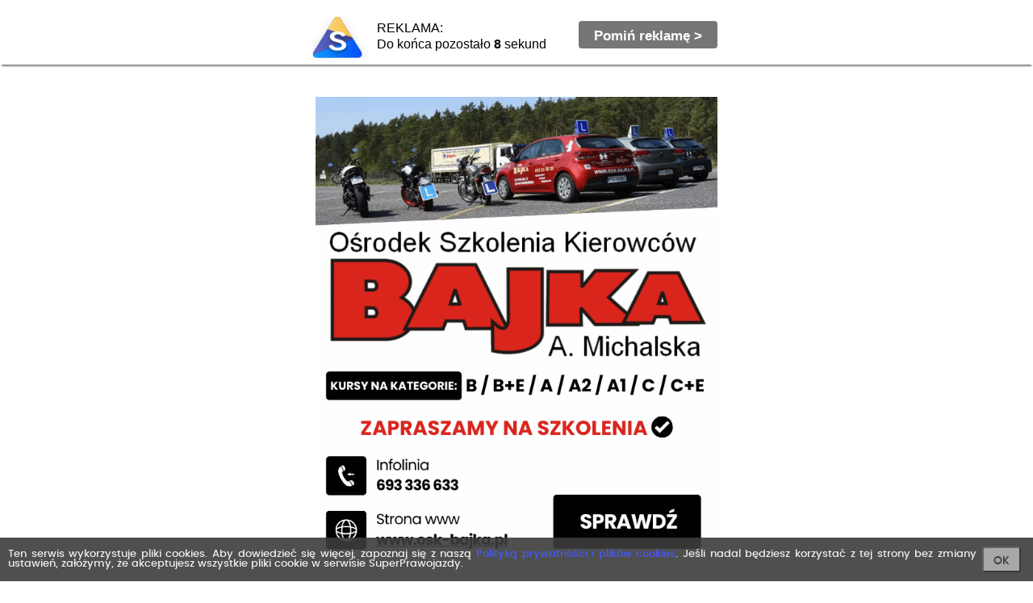

--- FILE ---
content_type: text/html; charset=utf-8
request_url: https://www.superprawojazdy.pl/poznan/jazdy-dodatkowe.htm
body_size: 15454
content:
<!DOCTYPE HTML><html lang="pl-PL"><head><meta charset="utf-8"/><meta name="viewport" content="width=device-width, initial-scale=1.0, user-scalable=1"><title>Ceny i terminy kursów prawo jazdy Poznań</title><meta http-equiv="Content-Type" content="text/html; charset=utf-8" /><meta name="description" content="" /><meta name="keywords" content="" /><link rel="canonical" href="https://www.superprawojazdy.pl/poznan/cenniki-i-terminy.htm" /><link rel="icon" type="image/png" href="/images/fav.png"><meta name="robots" content="index, follow"><link rel="stylesheet" href="/css/app.min.css?u=17"><!-- Google Tag Manager --><script>(function(w,d,s,l,i){w[l]=w[l]||[];w[l].push({'gtm.start':
            new Date().getTime(),event:'gtm.js'});var f=d.getElementsByTagName(s)[0],
            j=d.createElement(s),dl=l!='dataLayer'?'&l='+l:'';j.async=true;j.src=
            'https://www.googletagmanager.com/gtm.js?id='+i+dl;f.parentNode.insertBefore(j,f);
        })(window,document,'script','dataLayer','GTM-NFZ7WZP');</script><!-- End Google Tag Manager --><script>
        (function () {
            var viia = {
                debug: false, locale: 'pl', isReady: false, ready: (function () {
                    var readyList, DOMContentLoaded, class2type = {};
                    class2type["[object Boolean]"] = "boolean";
                    class2type["[object Number]"] = "number";
                    class2type["[object String]"] = "string";
                    class2type["[object Function]"] = "function";
                    class2type["[object Array]"] = "array";
                    class2type["[object Date]"] = "date";
                    class2type["[object RegExp]"] = "regexp";
                    class2type["[object Object]"] = "object";
                    var ReadyObj = {
                        isReady: false, readyWait: 1, holdReady: function (hold) {
                            if (hold) {
                                ReadyObj.readyWait++
                            } else {
                                ReadyObj.ready(true)
                            }
                        }, ready: function (wait) {
                            if ((wait === true && !--ReadyObj.readyWait) || (wait !== true && !ReadyObj.isReady)) {
                                if (!document.body || !viia.isReady) {
                                    return setTimeout(ReadyObj.ready, 1)
                                }
                                ReadyObj.isReady = true;
                                if (wait !== true && --ReadyObj.readyWait > 0) {
                                    return
                                }
                                readyList.resolveWith(document, [ReadyObj])
                            }
                        }, bindReady: function () {
                            if (readyList) {
                                return
                            }
                            readyList = ReadyObj._Deferred();
                            if (document.readyState === "complete") {
                                return setTimeout(ReadyObj.ready, 1)
                            }
                            if (document.addEventListener) {
                                document.addEventListener("DOMContentLoaded", DOMContentLoaded, false);
                                window.addEventListener("load", ReadyObj.ready, false)
                            } else {
                                if (document.attachEvent) {
                                    document.attachEvent("onreadystatechange", DOMContentLoaded);
                                    window.attachEvent("onload", ReadyObj.ready);
                                    var toplevel = false;
                                    try {
                                        toplevel = window.frameElement == null
                                    } catch (e) {
                                    }
                                    if (document.documentElement.doScroll && toplevel) {
                                        doScrollCheck()
                                    }
                                }
                            }
                        }, _Deferred: function () {
                            var callbacks = [], fired, firing, cancelled, deferred = {
                                done: function () {
                                    if (!cancelled) {
                                        var args = arguments, i, length, elem, type, _fired;
                                        if (fired) {
                                            _fired = fired;
                                            fired = 0
                                        }
                                        for (i = 0, length = args.length; i < length; i++) {
                                            elem = args[i];
                                            type = ReadyObj.type(elem);
                                            if (type === "array") {
                                                deferred.done.apply(deferred, elem)
                                            } else {
                                                if (type === "function") {
                                                    callbacks.push(elem)
                                                }
                                            }
                                        }
                                        if (_fired) {
                                            deferred.resolveWith(_fired[0], _fired[1])
                                        }
                                    }
                                    return this
                                }, resolveWith: function (context, args) {
                                    if (!cancelled && !fired && !firing) {
                                        args = args || [];
                                        firing = 1;
                                        try {
                                            while (callbacks[0]) {
                                                callbacks.shift().apply(context, args)
                                            }
                                        } finally {
                                            fired = [context, args];
                                            firing = 0
                                        }
                                    }
                                    return this
                                }, resolve: function () {
                                    deferred.resolveWith(this, arguments);
                                    return this
                                }, isResolved: function () {
                                    return !!(firing || fired)
                                }, cancel: function () {
                                    cancelled = 1;
                                    callbacks = [];
                                    return this
                                }
                            };
                            return deferred
                        }, type: function (obj) {
                            return obj == null ? String(obj) : class2type[Object.prototype.toString.call(obj)] || "object"
                        }
                    };

                    function doScrollCheck() {
                        if (ReadyObj.isReady) {
                            return
                        }
                        try {
                            document.documentElement.doScroll("left")
                        } catch (e) {
                            setTimeout(doScrollCheck, 1);
                            return
                        }
                        ReadyObj.ready()
                    }

                    if (document.addEventListener) {
                        DOMContentLoaded = function () {
                            document.removeEventListener("DOMContentLoaded", DOMContentLoaded, false);
                            ReadyObj.ready()
                        }
                    } else {
                        if (document.attachEvent) {
                            DOMContentLoaded = function () {
                                if (document.readyState === "complete") {
                                    document.detachEvent("onreadystatechange", DOMContentLoaded);
                                    ReadyObj.ready()
                                }
                            }
                        }
                    }
                    function ready(fn) {
                        ReadyObj.bindReady();
                        /*var type=ReadyObj.type(fn);*/
                        readyList.done(fn)
                    }

                    return ready
                })()
            };
            if (!window.viia) {
                window.viia = viia;
            }
        })();
    </script><meta property="fb:app_id"           content="502376826463811" /><meta property="og:site_name"         content="SuperPrawoJazdy.pl - największy ranking szkół jazdy" /><meta property="og:locale"         content="pl_PL" /><meta property="og:url"           content="https://www.superprawojazdy.pl/poznan/jazdy-dodatkowe.htm" /><meta property="og:type"          content="website" /><meta property="og:title"         content="Ceny i terminy kursów prawo jazdy Poznań" /><meta property="og:description"   content="" /><meta property="og:image"         content="https://www.superprawojazdy.pl/images/spj_main.jpg" /><!-- Google Analytics --><script>
        (function(i,s,o,g,r,a,m){i['GoogleAnalyticsObject']=r;i[r]=i[r]||function(){
                (i[r].q=i[r].q||[]).push(arguments)},i[r].l=1*new Date();a=s.createElement(o),
            m=s.getElementsByTagName(o)[0];a.async=1;a.src=g;m.parentNode.insertBefore(a,m)
        })(window,document,'script','https://www.google-analytics.com/analytics.js','ga');

        ga('create', 'UA-4217707-11', 'auto');
        ga('send', 'pageview');
    </script><!-- End Google Analytics --><!-- Global site tag (gtag.js) - Google Ads: 738247799 --><script async src="https://www.googletagmanager.com/gtag/js?id=AW-738247799"></script><script>
            window.dataLayer = window.dataLayer || [];
            function gtag(){dataLayer.push(arguments);}
            gtag('js', new Date());

            gtag('config', 'AW-738247799');
        </script><!-- Event snippet for Poznań remarketing page --><script>
            gtag('event', 'conversion', {
                'send_to': 'AW-738247799/LcPJCJjGi6EBEPeIg-AC',
                'value': 1.0,
                'currency': 'PLN',
                'aw_remarketing_only': true
            });
        </script><!-- Facebook Pixel Code --><script>
        !function(f,b,e,v,n,t,s)
        {if(f.fbq)return;n=f.fbq=function(){n.callMethod?
            n.callMethod.apply(n,arguments):n.queue.push(arguments)};
            if(!f._fbq)f._fbq=n;n.push=n;n.loaded=!0;n.version='2.0';
            n.queue=[];t=b.createElement(e);t.async=!0;
            t.src=v;s=b.getElementsByTagName(e)[0];
            s.parentNode.insertBefore(t,s)}(window, document,'script',
            'https://connect.facebook.net/en_US/fbevents.js');
        fbq('init', '786672208504232');
        fbq('track', 'PageView');
    </script><noscript><img height="1" width="1" style="display:none"
                   src="https://www.facebook.com/tr?id=786672208504232&ev=PageView&noscript=1"
        /></noscript><!-- End Facebook Pixel Code --></head><body class=" "><!-- Google Tag Manager (noscript) --><noscript><iframe src="https://www.googletagmanager.com/ns.html?id=GTM-NFZ7WZP"
                  height="0" width="0" style="display:none;visibility:hidden"></iframe></noscript><!-- End Google Tag Manager (noscript) --><header class="layout-header"><div class="layout-header-top"><div class="wrapper"><a href="/" class="layout-header-top-logo"><img src="/images/logo.png" alt="Super prawo jazdy"></a><aside class="layout-header-top-aside col-md-3"><a href="/dla-szkol-jazdy" class="button button-none">DLA SZKÓŁ JAZDY</a><a href="/testy" class="button button-none hide-mobile">TESTY NA PRAWO JAZDY</a></aside><a class="mobile-toggle-search"><i class="icon-search"></i><span></span><span></span></a></div></div><div class="layout-header-search"><form class="search" action="/szukaj.htm" method="post"><label for="search" class="search-label">Wpisz <strong>miejscowość</strong><span> lub <strong>nazwę szkoły</strong></span></label><div class="search-input"><input id="search" type="text" class="search-input-text" name="search" autocomplete="off"></div><button class="search-submit" type="submit">
        Znajdź
    </button><div id="searchPrompt" class="prompt-list"></div><style type="text/css">
            #searchPrompt {position: absolute; width: 100%; top: 51px; background: #ffffff; box-shadow:0 10px 15px rgba(0,0,0,0.18); border-radius: 0px 0px 15px 15px;}
            .layout--home #searchPrompt {top: 62px;}
            .prompt-list-item {padding-left: 15px; min-height: 60px; padding-top: 15px; padding-bottom: 15px; cursor: pointer;}
            .prompt-list-item:before {content: " "; display: table;}
            .prompt-list-item:after {content: " "; display: table; clear: both;}
            .prompt-list-item-left { width: 45px; float: left; min-height: 45px; display: flex; margin-right: 15px; text-align: center; align-items: center; justify-content: center;}
            .prompt-list-item-left img {display: block;}

            .prompt-list-item:nth-of-type(even) {background-color: #f0f0f0}
            .prompt-list-item:last-child{border-radius: 0px 0px 15px 15px; background-color: transparent; border-top: 1px solid #f0f0f0}
            .prompt-list-item .prompt-list-item-name {font-size: 1.5em; font-weight: 600; color: #292929;}
            .prompt-list-item .prompt-list-item-name-grey {font-size: 0.85em; font-weight: 300; color: #a0a0a0; display: block; margin-top: 5px;}

            .prompt-list-item .prompt-list-item-url {text-align: center; font-size: 1.5em; padding-top: 10px;}
            .prompt-list-item .prompt-list-item-url a {color: #4659c2; font-weight: 600; display: block; }
        </style></form></div></header><div class="wrapper"></div><main class="layout-main"><header class="layout-main-header layout-main-header-white fixedbreadcrump"><div class="wrapper"><h1 class="layout-main-header-title ">
            Jazdy dodatkowe  Poznań        </h1><ol class="breadcrumbs" itemscope itemtype="https://schema.org/BreadcrumbList"><li itemprop="itemListElement" itemscope itemtype="https://schema.org/ListItem" class="hidemobile"><a href="/" itemprop="item"><span itemprop="name">Start</span><meta itemprop="position" content="1" /></a></li><li itemprop="itemListElement" itemscope itemtype="https://schema.org/ListItem" ><a href="/poznan.htm" itemprop="item"><span itemprop="name">Poznań</span><meta itemprop="position" content="2" /></a></li><li itemprop="itemListElement" itemscope itemtype="https://schema.org/ListItem" ><a href="/poznan/jazdy-dodatkowe.htm" itemprop="item"><span itemprop="name">Jazdy dodatkowe  Poznań</span><meta itemprop="position" content="3" /></a></li></ol></div><!-- .wrapper --></header><!-- .layout-main-header -->    <div class="layout-main-header-white layout-main-body-tabmenu"><div class="wrapper"><nav class=""><a href="/poznan.htm" title="" class="">RANKING <span>wg opinii</span></a><a href="/poznan/cenniki-i-terminy.htm" title="" class="">KURSY <span>ceny, daty</span></a><a href="/poznan/jazdy-dodatkowe.htm" title="" class="current">JAZDY <span>dodatkowe</span></a><a href="/poznan/terminy-egzaminow-panstwowych/kategoria-b.htm" title="" class="">EGZAMIN <span>terminy</span></a></nav></div></div><div class="layout-main-body layout-main-body--columns"><div class="wrapper"><div class="row"><div class="col-xs-7 col-sm-8 "><h2 class="layout-main-body-title">
                                            Wyszukiwarka jazd dodatkowych - znajdź i zarezerwuj
                                    </h2></div></div><div class="row"><article class="layout-main-body-article col-md-9"><div class="term-list-filter"><form action="/poznan/cenniki-i-terminy.htm" id="termFilterForm" onsubmit="submitTermFilterForm(this); return false;"><div class="row"><div class="col-md-2 col-xs-3 "><div class="form-group"><label class="form-group-label">Kategoria</label><div class="term-list-filter-item-option"><a href="" onclick="jQuery(this).next().toggleClass('hidden'); return false;">B <i class="icon-angle-down"></i></a><ul class="hidden"><li><a href="/poznan/jazdy-dodatkowe.htm">B</a></li><li><a href="/poznan/jazdy-dodatkowe.htm?cat=B%2BE">B+E</a></li><li><a href="/poznan/jazdy-dodatkowe.htm?cat=C">C</a></li><li><a href="/poznan/jazdy-dodatkowe.htm?cat=C%2BE">C+E</a></li><li><a href="/poznan/jazdy-dodatkowe.htm?cat=A">A</a></li><li><a href="/poznan/jazdy-dodatkowe.htm?cat=A1">A1</a></li><li><a href="/poznan/jazdy-dodatkowe.htm?cat=A2">A2</a></li><li><a href="/poznan/jazdy-dodatkowe.htm?cat=D+po+C">D po C</a></li><li><a href="/poznan/jazdy-dodatkowe.htm?cat=C%2C+C%2BE">C, C+E</a></li><li><a href="/poznan/jazdy-dodatkowe.htm?cat=D+po+B">D po B</a></li><li><a href="/poznan/jazdy-dodatkowe.htm?cat=B78">B78</a></li><li><a href="/poznan/jazdy-dodatkowe.htm?cat=AM">AM</a></li><li><a href="/poznan/jazdy-dodatkowe.htm?cat=B+po+B1">B po B1</a></li><li><a href="/poznan/jazdy-dodatkowe.htm?cat=A%2BB">A+B</a></li><li><a href="/poznan/jazdy-dodatkowe.htm?cat=A2%2BB">A2+B</a></li><li><a href="/poznan/jazdy-dodatkowe.htm?cat=A+po+A2">A po A2</a></li><li><a href="/poznan/jazdy-dodatkowe.htm?cat=A2+po+A1">A2 po A1</a></li></ul></div></div></div></div></form></div><div class="term-list" id="term_list" itemscope itemtype="https://schema.org/ItemList"><div class="term-list-item "><div class="term-list-item-left"><a href="/galant-wyzsza-szkola-jazdy,6310.htm" title="Szczegóły: GALANT Wyższa Szkoła Jazdy"  class="term-list-item-img" itemprop="logo image"><img src="/szkola/6310/logo/logo.jpg" alt="GALANT Wyższa Szkoła Jazdy"></a></div><div class="term-list-item-body company-list-item-body-trusted"><h3 class="company-list-item-title"><a href="/galant-wyzsza-szkola-jazdy,6310.htm#jazdy" title="GALANT Wyższa Szkoła Jazdy" itemprop="url"><span itemprop="name">GALANT Wyższa Szkoła Jazdy</span></a></h3><span class="company-list-item-score"><span class="info"><span class="count">781</span> Zaufanych opinii
                                                                    </span><span class="score score-span"><span style="width: 100%" ></span></span></span><div class="term-list-item-terms-date extrahour-item"><div class="row mt-20" itemscope itemtype="https://schema.org/ItemList"><div class="col-xs-12" ><div class="company-terms-item"><div class="row"><div class="col-sm-9 col-xs-7"><h3>kategoria B</h3></div></div><div class="row"><div class="col-xs-12"><div class="text-descr"><a href="#" onclick="jQuery(this).parent().css('max-height', 'none');jQuery(this).remove(); return false;" class="morelink">WIĘCEJ</a>
                        Chcesz podszkolić swoje umiejętności lub nabrać większej pewności siebie przed egzaminem państwowym?<br /><br />
Zarówno naszych kursantów, jak i osoby odbywające kurs na prawo jazdy kat. B w innych ośrodkach w mieście Poznań, zapraszamy na profesjonalne jazdy doszkalające. Pomagamy zdać egzamin, a także odświeżyć nabyte już umiejętności, w przypadku posiadania prawa jazdy.<br /><br />
Szkoła jazdy GALANT dysponuje placem manewrowym identycznym, jak na egzaminie, pełnowymiarowym oraz dobrze oświetlonym. Plac znajduje się w dogodnym miejscu na terenie miasta Poznań.                     </div></div></div><div class="row" style=""><div class="col-sm-9 col-xs-7"><p class="text-blue text-date">cena za pakiet: 240 zł</p><p class="text-black">ilość godzin w pakiecie: 2h</p><p class="text-grey"></p></div><div class="col-sm-3 col-xs-5 text-right"><a href="/galant-wyzsza-szkola-jazdy,6310/kategoria-b/jazdy-dodatkowe.htm?hour=2" class="button button-primary button--shadow button--submit2 button--upper" data-terms-form>Rezerwuj</a></div></div><a href="#" title="" class="moreterm" onclick="jQuery(this).parent().children('.row').css('display', '');jQuery(this).remove(); return false;">+ szczegółowy cennik <i class="icon-angle-down"></i></a><div class="row" style="display: none;"><div class="col-sm-9 col-xs-7"><p class="text-blue text-date">cena za pakiet: 360 zł</p><p class="text-black">ilość godzin w pakiecie: 3h</p><p class="text-grey"></p></div><div class="col-sm-3 col-xs-5 text-right"><a href="/galant-wyzsza-szkola-jazdy,6310/kategoria-b/jazdy-dodatkowe.htm?hour=3" class="button button-primary button--shadow button--submit2 button--upper" data-terms-form>Rezerwuj</a></div></div><div class="row" style="display: none;"><div class="col-sm-9 col-xs-7"><p class="text-blue text-date">cena za pakiet: 480 zł</p><p class="text-black">ilość godzin w pakiecie: 4h</p><p class="text-grey"></p></div><div class="col-sm-3 col-xs-5 text-right"><a href="/galant-wyzsza-szkola-jazdy,6310/kategoria-b/jazdy-dodatkowe.htm?hour=4" class="button button-primary button--shadow button--submit2 button--upper" data-terms-form>Rezerwuj</a></div></div><div class="row" style="display: none;"><div class="col-sm-9 col-xs-7"><p class="text-blue text-date">cena za pakiet: 600 zł</p><p class="text-black">ilość godzin w pakiecie: 5h</p><p class="text-grey"></p></div><div class="col-sm-3 col-xs-5 text-right"><a href="/galant-wyzsza-szkola-jazdy,6310/kategoria-b/jazdy-dodatkowe.htm?hour=5" class="button button-primary button--shadow button--submit2 button--upper" data-terms-form>Rezerwuj</a></div></div><div class="row" style="display: none;"><div class="col-sm-9 col-xs-7"><p class="text-blue text-date">cena za pakiet: 720 zł</p><p class="text-black">ilość godzin w pakiecie: 6h</p><p class="text-grey"></p></div><div class="col-sm-3 col-xs-5 text-right"><a href="/galant-wyzsza-szkola-jazdy,6310/kategoria-b/jazdy-dodatkowe.htm?hour=6" class="button button-primary button--shadow button--submit2 button--upper" data-terms-form>Rezerwuj</a></div></div><div class="row" style="display: none;"><div class="col-sm-9 col-xs-7"><p class="text-blue text-date">cena za pakiet: 840 zł</p><p class="text-black">ilość godzin w pakiecie: 7h</p><p class="text-grey"></p></div><div class="col-sm-3 col-xs-5 text-right"><a href="/galant-wyzsza-szkola-jazdy,6310/kategoria-b/jazdy-dodatkowe.htm?hour=7" class="button button-primary button--shadow button--submit2 button--upper" data-terms-form>Rezerwuj</a></div></div><div class="row" style="display: none;"><div class="col-sm-9 col-xs-7"><p class="text-blue text-date">cena za pakiet: 960 zł</p><p class="text-black">ilość godzin w pakiecie: 8h</p><p class="text-grey"></p></div><div class="col-sm-3 col-xs-5 text-right"><a href="/galant-wyzsza-szkola-jazdy,6310/kategoria-b/jazdy-dodatkowe.htm?hour=8" class="button button-primary button--shadow button--submit2 button--upper" data-terms-form>Rezerwuj</a></div></div><div class="row" style="display: none;"><div class="col-sm-9 col-xs-7"><p class="text-blue text-date">cena za pakiet: 1080 zł</p><p class="text-black">ilość godzin w pakiecie: 9h</p><p class="text-grey"></p></div><div class="col-sm-3 col-xs-5 text-right"><a href="/galant-wyzsza-szkola-jazdy,6310/kategoria-b/jazdy-dodatkowe.htm?hour=9" class="button button-primary button--shadow button--submit2 button--upper" data-terms-form>Rezerwuj</a></div></div><div class="row" style="display: none;"><div class="col-sm-9 col-xs-7"><p class="text-blue text-date">cena za pakiet: 1200 zł</p><p class="text-black">ilość godzin w pakiecie: 10h</p><p class="text-grey"></p></div><div class="col-sm-3 col-xs-5 text-right"><a href="/galant-wyzsza-szkola-jazdy,6310/kategoria-b/jazdy-dodatkowe.htm?hour=10" class="button button-primary button--shadow button--submit2 button--upper" data-terms-form>Rezerwuj</a></div></div><div class="row" style="display: none;"><div class="col-sm-9 col-xs-7"><p class="text-date">cena za każdą następną godzinę: <span class="text-blue">120 zł</span></p></div></div></div></div></div></div></div></div><div class="term-list-item "><div class="term-list-item-left"><a href="/osk-extraszkolenia,10565.htm" title="Szczegóły: OSK EXTRASZKOLENIA"  class="term-list-item-img" itemprop="logo image"><img src="/szkola/10565/logo/logo.jpg" alt="OSK EXTRASZKOLENIA"></a></div><div class="term-list-item-body company-list-item-body-trusted"><h3 class="company-list-item-title"><a href="/osk-extraszkolenia,10565.htm#jazdy" title="OSK EXTRASZKOLENIA" itemprop="url"><span itemprop="name">OSK EXTRASZKOLENIA</span></a></h3><span class="company-list-item-score"><span class="info"><span class="count">722</span> Zaufane opinii
                                                                    </span><span class="score score-span"><span style="width: 100%" ></span></span></span><div class="term-list-item-terms-date extrahour-item"><div class="row mt-20" itemscope itemtype="https://schema.org/ItemList"><div class="col-xs-12" ><div class="company-terms-item"><div class="row"><div class="col-sm-9 col-xs-7"><h3>kategoria B</h3></div></div><div class="row"><div class="col-xs-12"><div class="text-descr"><a href="#" onclick="jQuery(this).parent().css('max-height', 'none');jQuery(this).remove(); return false;" class="morelink">WIĘCEJ</a>
                        W celu umówienia jazd doszkalających prosimy o kontakt z Weroniką: tel. 669 029 917<br /><br />
PAKIETY JAZD DOSZKALAJĄCYCH:<br />
Umawiamy minimum 2 h jazd lub wielokrotność 2 h (2,4,6,8,10 i więcej według potrzeb)<br /><br />
Koszt pakietów dla kategorii B, B-automat<br />
10 h - 1550 zł<br />
20 h - 3050 zł<br />
30 h - 4150 zł<br /><br />
Kategoria A/A2/A1/AM koszt 1 godziny jazd to 250 zł.                    </div></div></div><div class="row" style=""><div class="col-sm-9 col-xs-7"><p class="text-blue text-date">cena za pakiet: 320 zł</p><p class="text-black">ilość godzin w pakiecie: 2h</p><p class="text-grey"></p></div><div class="col-sm-3 col-xs-5 text-right"><a href="/osk-extraszkolenia,10565/kategoria-b/jazdy-dodatkowe.htm?hour=2" class="button button-primary button--shadow button--submit2 button--upper" data-terms-form>Rezerwuj</a></div></div><div class="row" style="display: none;"><div class="col-sm-9 col-xs-7"><p class="text-date">cena za każdą następną godzinę: <span class="text-blue">160 zł</span></p></div></div></div></div></div></div></div></div><div class="term-list-item "><div class="term-list-item-left"><a href="/osk-pegaz,1897.htm" title="Szczegóły: OSK PEGAZ"  class="term-list-item-img" itemprop="logo image"><img src="/szkola/1897/logo/logo.jpg" alt="OSK PEGAZ"></a></div><div class="term-list-item-body company-list-item-body-trusted"><h3 class="company-list-item-title"><a href="/osk-pegaz,1897.htm#jazdy" title="OSK PEGAZ" itemprop="url"><span itemprop="name">OSK PEGAZ</span></a></h3><span class="company-list-item-score"><span class="info"><span class="count">658</span> Zaufanych opinii
                                                                    </span><span class="score score-span"><span style="width: 100%" ></span></span></span><div class="term-list-item-terms-date extrahour-item"><div class="row mt-20" itemscope itemtype="https://schema.org/ItemList"><div class="col-xs-12" ><div class="company-terms-item"><div class="row"><div class="col-sm-9 col-xs-7"><h3>kategoria B</h3></div></div><div class="row"><div class="col-xs-12"><div class="text-descr"><a href="#" onclick="jQuery(this).parent().css('max-height', 'none');jQuery(this).remove(); return false;" class="morelink">WIĘCEJ</a>
                        Pakiet 10h płatne z góry 1300zł                     </div></div></div><div class="row" style=""><div class="col-sm-9 col-xs-7"><p class="text-blue text-date">cena za pakiet: 1400 zł</p><p class="text-black">ilość godzin w pakiecie: 10h</p><p class="text-grey"></p></div><div class="col-sm-3 col-xs-5 text-right"><a href="/osk-pegaz,1897/kategoria-b/jazdy-dodatkowe.htm?hour=10" class="button button-primary button--shadow button--submit2 button--upper" data-terms-form>Rezerwuj</a></div></div><div class="row" style="display: none;"><div class="col-sm-9 col-xs-7"><p class="text-date">cena za każdą następną godzinę: <span class="text-blue">150 zł</span></p></div></div></div></div></div></div></div></div><div class="term-list-item "><div class="term-list-item-left"><a href="/osk-l-express,21839.htm" title="Szczegóły: OSK L-Express"  class="term-list-item-img" itemprop="logo image"><img src="/szkola/21839/logo/logo.jpg" alt="OSK L-Express"></a></div><div class="term-list-item-body company-list-item-body-trusted"><h3 class="company-list-item-title"><a href="/osk-l-express,21839.htm#jazdy" title="OSK L-Express" itemprop="url"><span itemprop="name">OSK L-Express</span></a></h3><span class="company-list-item-score"><span class="info"><span class="count">631</span> Zaufanych opinii
                                                                    </span><span class="score score-span"><span style="width: 100%" ></span></span></span><div class="term-list-item-terms-date extrahour-item"><div class="row mt-20" itemscope itemtype="https://schema.org/ItemList"><div class="col-xs-12" ><div class="company-terms-item"><div class="row"><div class="col-sm-9 col-xs-7"><h3>kategoria B</h3></div></div><div class="row"><div class="col-xs-12"><div class="text-descr"><a href="#" onclick="jQuery(this).parent().css('max-height', 'none');jQuery(this).remove(); return false;" class="morelink">WIĘCEJ</a>
                        Minimalna liczba godzin to 2. Koszt 1h = 140 zł (kat.B) lub 150 zł (kat. B-Automat). <br />
Szkolenia uzupełniające rozpoczynają się ze Stacji Orlen, ul. Piątkowska 68, przy przystanku PST &quot;Słowiańska.&quot; Plac manewrowy na kat. B znajduje się w Kicinie, ul. Nowe Osiedle 54                     </div></div></div><div class="row" style=""><div class="col-sm-9 col-xs-7"><p class="text-blue text-date">cena za pakiet: 280 zł</p><p class="text-black">ilość godzin w pakiecie: 2h</p><p class="text-grey"></p></div><div class="col-sm-3 col-xs-5 text-right"><a href="/osk-l-express,21839/kategoria-b/jazdy-dodatkowe.htm?hour=2" class="button button-primary button--shadow button--submit2 button--upper" data-terms-form>Rezerwuj</a></div></div><div class="row" style="display: none;"><div class="col-sm-9 col-xs-7"><p class="text-date">cena za każdą następną godzinę: <span class="text-blue">140 zł</span></p></div></div></div></div></div></div></div></div><div class="term-list-item "><div class="term-list-item-left"><a href="/osk-akinari,4242.htm" title="Szczegóły: OSK AKINARI"  class="term-list-item-img" itemprop="logo image"><img src="/szkola/4242/logo/logo.jpg" alt="OSK AKINARI"></a></div><div class="term-list-item-body company-list-item-body-trusted"><h3 class="company-list-item-title"><a href="/osk-akinari,4242.htm#jazdy" title="OSK AKINARI" itemprop="url"><span itemprop="name">OSK AKINARI</span></a></h3><span class="company-list-item-score"><span class="info"><span class="count">286</span> Zaufanych opinii
                                                                    </span><span class="score score-span"><span style="width: 100%" ></span></span></span><div class="term-list-item-terms-date extrahour-item"><div class="row mt-20" itemscope itemtype="https://schema.org/ItemList"><div class="col-xs-12" ><div class="company-terms-item"><div class="row"><div class="col-sm-9 col-xs-7"><h3>kategoria B</h3></div></div><div class="row"><div class="col-xs-12"><div class="text-descr"><a href="#" onclick="jQuery(this).parent().css('max-height', 'none');jQuery(this).remove(); return false;" class="morelink">WIĘCEJ</a>
                        Pakiet 10-ciu godzin szkolenia kosztuje 1500 zł.                    </div></div></div><div class="row" style=""><div class="col-sm-9 col-xs-7"><p class="text-blue text-date">cena za pakiet: 150 zł</p><p class="text-black">ilość godzin w pakiecie: 1h</p><p class="text-grey"></p></div><div class="col-sm-3 col-xs-5 text-right"><a href="/osk-akinari,4242/kategoria-b/jazdy-dodatkowe.htm?hour=1" class="button button-primary button--shadow button--submit2 button--upper" data-terms-form>Rezerwuj</a></div></div><a href="#" title="" class="moreterm" onclick="jQuery(this).parent().children('.row').css('display', '');jQuery(this).remove(); return false;">+ szczegółowy cennik <i class="icon-angle-down"></i></a><div class="row" style="display: none;"><div class="col-sm-9 col-xs-7"><p class="text-blue text-date">cena za pakiet: 300 zł</p><p class="text-black">ilość godzin w pakiecie: 2h</p><p class="text-grey"></p></div><div class="col-sm-3 col-xs-5 text-right"><a href="/osk-akinari,4242/kategoria-b/jazdy-dodatkowe.htm?hour=2" class="button button-primary button--shadow button--submit2 button--upper" data-terms-form>Rezerwuj</a></div></div><div class="row" style="display: none;"><div class="col-sm-9 col-xs-7"><p class="text-date">cena za każdą następną godzinę: <span class="text-blue">150 zł</span></p></div></div></div></div></div></div></div></div><div class="term-list-item "><div class="term-list-item-left"><a href="/osk-bravo,22458.htm" title="Szczegóły: OSK BRAVO"  class="term-list-item-img" itemprop="logo image"><img src="/szkola/22458/logo/logo.jpg" alt="OSK BRAVO"></a></div><div class="term-list-item-body company-list-item-body-trusted"><h3 class="company-list-item-title"><a href="/osk-bravo,22458.htm#jazdy" title="OSK BRAVO" itemprop="url"><span itemprop="name">OSK BRAVO</span></a></h3><span class="company-list-item-score"><span class="info"><span class="count">272</span> Zaufane opinii
                                                                    </span><span class="score score-span"><span style="width: 100%" ></span></span></span><div class="term-list-item-terms-date extrahour-item"><div class="row mt-20" itemscope itemtype="https://schema.org/ItemList"><div class="col-xs-12" ><div class="company-terms-item"><div class="row"><div class="col-sm-9 col-xs-7"><h3>kategoria B</h3></div></div><div class="row"><div class="col-xs-12"><div class="text-descr"><a href="#" onclick="jQuery(this).parent().css('max-height', 'none');jQuery(this).remove(); return false;" class="morelink">WIĘCEJ</a>
                        PROMOCJA: przy zakupie minimum 10h cena 140 zł/h                    </div></div></div><div class="row" style=""><div class="col-sm-9 col-xs-7"><p class="text-blue text-date">cena za pakiet: 300 zł</p><p class="text-black">ilość godzin w pakiecie: 2h</p><p class="text-grey"></p></div><div class="col-sm-3 col-xs-5 text-right"><a href="/osk-bravo,22458/kategoria-b/jazdy-dodatkowe.htm?hour=2" class="button button-primary button--shadow button--submit2 button--upper" data-terms-form>Rezerwuj</a></div></div><div class="row" style="display: none;"><div class="col-sm-9 col-xs-7"><p class="text-date">cena za każdą następną godzinę: <span class="text-blue">150 zł</span></p></div></div></div></div></div></div></div></div><div class="term-list-item "><div class="term-list-item-left"><a href="/osk-lider-14,8667.htm" title="Szczegóły: OSK LIDER"  class="term-list-item-img" itemprop="logo image"><img src="/szkola/8667/logo/logo.jpg" alt="OSK LIDER"></a></div><div class="term-list-item-body company-list-item-body-trusted"><h3 class="company-list-item-title"><a href="/osk-lider-14,8667.htm#jazdy" title="OSK LIDER" itemprop="url"><span itemprop="name">OSK LIDER</span></a></h3><span class="company-list-item-score"><span class="info"><span class="count">220</span> Zaufanych opinii
                                                                    </span><span class="score score-span"><span style="width: 100%" ></span></span></span><div class="term-list-item-terms-date extrahour-item"><div class="row mt-20" itemscope itemtype="https://schema.org/ItemList"><div class="col-xs-12" ><div class="company-terms-item"><div class="row"><div class="col-sm-9 col-xs-7"><h3>kategoria B</h3></div></div><div class="row"><div class="col-xs-12"><div class="text-descr"><a href="#" onclick="jQuery(this).parent().css('max-height', 'none');jQuery(this).remove(); return false;" class="morelink">WIĘCEJ</a>
                        Szkolimy w pakietach po dwie godziny na pojeździe z manualną i automatyczną skrzynią biegów.                    </div></div></div><div class="row" style=""><div class="col-sm-9 col-xs-7"><p class="text-blue text-date">cena za pakiet: 280 zł</p><p class="text-black">ilość godzin w pakiecie: 2h</p><p class="text-grey"></p></div><div class="col-sm-3 col-xs-5 text-right"><a href="/osk-lider-14,8667/kategoria-b/jazdy-dodatkowe.htm?hour=2" class="button button-primary button--shadow button--submit2 button--upper" data-terms-form>Rezerwuj</a></div></div><div class="row" style="display: none;"><div class="col-sm-9 col-xs-7"><p class="text-date">cena za każdą następną godzinę: <span class="text-blue">140 zł</span></p></div></div></div></div></div></div></div></div><div class="term-list-item "><div class="term-list-item-left"><a href="/osk-szubi-lukasz-szudobaj,21806.htm" title="Szczegóły: OSK SZUBI ŁUKASZ SZUDOBAJ "  class="term-list-item-img" itemprop="logo image"><img src="/szkola/21806/logo/logo.jpg" alt="OSK SZUBI ŁUKASZ SZUDOBAJ "></a></div><div class="term-list-item-body company-list-item-body-trusted"><h3 class="company-list-item-title"><a href="/osk-szubi-lukasz-szudobaj,21806.htm#jazdy" title="OSK SZUBI ŁUKASZ SZUDOBAJ " itemprop="url"><span itemprop="name">OSK SZUBI ŁUKASZ SZUDOBAJ </span></a></h3><span class="company-list-item-score"><span class="info"><span class="count">133</span> Zaufane opinii
                                                                    </span><span class="score score-span"><span style="width: 100%" ></span></span></span><div class="term-list-item-terms-date extrahour-item"><div class="row mt-20" itemscope itemtype="https://schema.org/ItemList"><div class="col-xs-12" ><div class="company-terms-item"><div class="row"><div class="col-sm-9 col-xs-7"><h3>kategoria B</h3></div></div><div class="row"><div class="col-xs-12"><div class="text-descr"><a href="#" onclick="jQuery(this).parent().css('max-height', 'none');jQuery(this).remove(); return false;" class="morelink">WIĘCEJ</a>
                        Zapraszamy na jady dodatkowe pojazdami KIA RIO<br /><br />
Kontakt telefoniczny:<br />
600-092-093 , 516-856-840, 508-786-866<br /><br />
możliwość płatności gotówką, przelewem<br /><br />
Biuro czynne:<br />
Poniedziałek 12:00- 18:30<br />
Wtorek 13:00 -18:30<br />
Środa 13:00- 18:30<br />
Czwartek 13:00- 18:30<br />
Piątek 12:00-18:30<br />
soboty niedziele po wcześniejszym kontakcie telefonicznym                    </div></div></div><div class="row" style=""><div class="col-sm-9 col-xs-7"><p class="text-blue text-date">cena za pakiet: 600 zł</p><p class="text-black">ilość godzin w pakiecie: 4h</p><p class="text-grey"></p></div><div class="col-sm-3 col-xs-5 text-right"><a href="/osk-szubi-lukasz-szudobaj,21806/kategoria-b/jazdy-dodatkowe.htm?hour=4" class="button button-primary button--shadow button--submit2 button--upper" data-terms-form>Rezerwuj</a></div></div><div class="row" style="display: none;"><div class="col-sm-9 col-xs-7"><p class="text-date">cena za każdą następną godzinę: <span class="text-blue">150 zł</span></p></div></div></div></div></div></div></div></div><div class="term-list-item "><div class="term-list-item-left"><a href="/osk-master-1,21957.htm" title="Szczegóły: OSK MASTER"  class="term-list-item-img" itemprop="logo image"><img src="/szkola/21957/logo/logo.jpg" alt="OSK MASTER"></a></div><div class="term-list-item-body company-list-item-body-trusted"><h3 class="company-list-item-title"><a href="/osk-master-1,21957.htm#jazdy" title="OSK MASTER" itemprop="url"><span itemprop="name">OSK MASTER</span></a></h3><span class="company-list-item-score"><span class="info"><span class="count">126</span> Zaufanych opinii
                                                                    </span><span class="score score-span"><span style="width: 100%" ></span></span></span><div class="term-list-item-terms-date extrahour-item"><div class="row mt-20" itemscope itemtype="https://schema.org/ItemList"><div class="col-xs-12" ><div class="company-terms-item"><div class="row"><div class="col-sm-9 col-xs-7"><h3>kategoria B</h3></div></div><div class="row"><div class="col-xs-12"><div class="text-descr"><a href="#" onclick="jQuery(this).parent().css('max-height', 'none');jQuery(this).remove(); return false;" class="morelink">WIĘCEJ</a>
                        Serdecznie zapraszamy na jazdy doszkalające.<br /><br />
Jazdy dedykowane są zarówno dla osób, które nie posiadają prawo jazdy oraz dla tych, którzy już je mają, ale chcą podszkolić swoje umiejętności. Jeżeli nie czujesz się pewnie za kierownicą to oferta jest skierowana właśnie do Ciebie.<br /><br />
W 2020, 2022 oraz 2023 roku otrzymaliśmy tytuł najlepszej Szkoły Nauki Jazdy w Poznaniu według plebiscytu Głosu Wielkopolskiego!<br /><br />
Posiadamy samochody Kia Rio (IV generacji).<br /><br />
Jazdy zaczynamy ze stacji Orlen przy pętli na Górczynie.<br />
Jeździmy ZAWSZE po 2h zegarowe.<br /><br />
UWAGA PROMOCJA! Przy zakupie 10h jazd koszt pakietu to 1350zł.<br /><br />
W ofercie również profesjonalny kurs kat. B w promocyjnej cenie.<br /><br />
W razie pytań zapraszam do kontaktu i sprawdzenia naszej strony internetowej: www.oskmaster.pl<br /><br />
Polub nas na Facebooku!<br />
www.facebook.com/oskmasterpoznan/                    </div></div></div><div class="row" style=""><div class="col-sm-9 col-xs-7"><p class="text-blue text-date">cena za pakiet: 300 zł</p><p class="text-black">ilość godzin w pakiecie: 2h</p><p class="text-grey"></p></div><div class="col-sm-3 col-xs-5 text-right"><a href="/osk-master-1,21957/kategoria-b/jazdy-dodatkowe.htm?hour=2" class="button button-primary button--shadow button--submit2 button--upper" data-terms-form>Rezerwuj</a></div></div><div class="row" style="display: none;"><div class="col-sm-9 col-xs-7"><p class="text-date">cena za każdą następną godzinę: <span class="text-blue">150 zł</span></p></div></div></div></div></div></div></div></div><div class="term-list-item "><div class="term-list-item-left"><a href="/osk-best-bart-bartosz-gbiorczyk,22914.htm" title="Szczegóły: OSK &quot;Best&quot; Bart Bartosz Gbiorczyk"  class="term-list-item-img" itemprop="logo image"><img src="/szkola/22914/logo/logo.jpg" alt="OSK &quot;Best&quot; Bart Bartosz Gbiorczyk"></a></div><div class="term-list-item-body company-list-item-body-trusted"><h3 class="company-list-item-title"><a href="/osk-best-bart-bartosz-gbiorczyk,22914.htm#jazdy" title="OSK &quot;Best&quot; Bart Bartosz Gbiorczyk" itemprop="url"><span itemprop="name">OSK &quot;Best&quot; Bart Bartosz Gbiorczyk</span></a></h3><span class="company-list-item-score"><span class="info"><span class="count">123</span> Zaufane opinii
                                                                    </span><span class="score score-span"><span style="width: 100%" ></span></span></span><div class="term-list-item-terms-date extrahour-item"><div class="row mt-20" itemscope itemtype="https://schema.org/ItemList"><div class="col-xs-12" ><div class="company-terms-item"><div class="row"><div class="col-sm-9 col-xs-7"><h3>kategoria B</h3></div></div><div class="row"><div class="col-xs-12"><div class="text-descr"><a href="#" onclick="jQuery(this).parent().css('max-height', 'none');jQuery(this).remove(); return false;" class="morelink">WIĘCEJ</a>
                        Godziny doszkalające:<br />
Dedykowane dla kursantów nauki jazdy, którym nie powidło się na egzaminie <br />
i chcieliby podszkolić się przed kolejnym podejściem. Trasy Egzaminacyjne, poczynając od ul. Wilczak. Manewry parkowania, zawracania w miejscach egzaminacyjnych. <br />
Godziny dodatkowe przeznaczone są również dla osób, które dawno nie prowadziły pojazdu, a pragnął rozpocząć na nowo swoja przygodę z bezpiecznym prowadzeniem pojazdu.                     </div></div></div><div class="row" style=""><div class="col-sm-9 col-xs-7"><p class="text-blue text-date">cena za pakiet: 230 zł</p><p class="text-black">ilość godzin w pakiecie: 2h</p><p class="text-grey"></p></div><div class="col-sm-3 col-xs-5 text-right"><a href="/osk-best-bart-bartosz-gbiorczyk,22914/kategoria-b/jazdy-dodatkowe.htm?hour=2" class="button button-primary button--shadow button--submit2 button--upper" data-terms-form>Rezerwuj</a></div></div><div class="row" style="display: none;"><div class="col-sm-9 col-xs-7"><p class="text-date">cena za każdą następną godzinę: <span class="text-blue">115 zł</span></p></div></div></div></div></div></div></div></div><div class="term-list-item "><div class="term-list-item-left"><a href="/osk-ernest-majchrzak,20492.htm" title="Szczegóły: OSK ERNEST MAJCHRZAK "  class="term-list-item-img" itemprop="logo image"><img src="/szkola/20492/logo/logo.jpg" alt="OSK ERNEST MAJCHRZAK "></a></div><div class="term-list-item-body company-list-item-body-trusted"><h3 class="company-list-item-title"><a href="/osk-ernest-majchrzak,20492.htm#jazdy" title="OSK ERNEST MAJCHRZAK " itemprop="url"><span itemprop="name">OSK ERNEST MAJCHRZAK </span></a></h3><span class="company-list-item-score"><span class="info"><span class="count">104</span> Zaufane opinii
                                                                    </span><span class="score score-span"><span style="width: 100%" ></span></span></span><div class="term-list-item-terms-date extrahour-item"><div class="row mt-20" itemscope itemtype="https://schema.org/ItemList"><div class="col-xs-12" ><div class="company-terms-item"><div class="row"><div class="col-sm-9 col-xs-7"><h3>kategoria B</h3></div></div><div class="row"><div class="col-xs-12"><div class="text-descr"><a href="#" onclick="jQuery(this).parent().css('max-height', 'none');jQuery(this).remove(); return false;" class="morelink">WIĘCEJ</a>
                        Dla kursantów z OSK 120zł /1h<br />
Dla kursantów z poza OSK 160zł/1h<br />
Dla kursantów z poza OSK 260 zł/2h                    </div></div></div><div class="row" style=""><div class="col-sm-9 col-xs-7"><p class="text-blue text-date">cena za pakiet: 260 zł</p><p class="text-black">ilość godzin w pakiecie: 2h</p><p class="text-grey"></p></div><div class="col-sm-3 col-xs-5 text-right"><a href="/osk-ernest-majchrzak,20492/kategoria-b/jazdy-dodatkowe.htm?hour=2" class="button button-primary button--shadow button--submit2 button--upper" data-terms-form>Rezerwuj</a></div></div><div class="row" style="display: none;"><div class="col-sm-9 col-xs-7"><p class="text-date">cena za każdą następną godzinę: <span class="text-blue">130 zł</span></p></div></div></div></div></div></div></div></div><div class="term-list-item "><div class="term-list-item-left"><a href="/osk-szerokosci,23226.htm" title="Szczegóły: OSK SZEROKOŚCI"  class="term-list-item-img" itemprop="logo image"><img src="/szkola/23226/logo/logo.jpg" alt="OSK SZEROKOŚCI"></a></div><div class="term-list-item-body company-list-item-body-trusted"><h3 class="company-list-item-title"><a href="/osk-szerokosci,23226.htm#jazdy" title="OSK SZEROKOŚCI" itemprop="url"><span itemprop="name">OSK SZEROKOŚCI</span></a></h3><span class="company-list-item-score"><span class="info"><span class="count">77</span> Zaufanych opinii
                                                                    </span><span class="score score-span"><span style="width: 100%" ></span></span></span><div class="term-list-item-terms-date extrahour-item"><div class="row mt-20" itemscope itemtype="https://schema.org/ItemList"><div class="col-xs-12" ><div class="company-terms-item"><div class="row"><div class="col-sm-9 col-xs-7"><h3>kategoria B</h3></div></div><div class="row"><div class="col-xs-12"><div class="text-descr"><a href="#" onclick="jQuery(this).parent().css('max-height', 'none');jQuery(this).remove(); return false;" class="morelink">WIĘCEJ</a>
                        2h/250 zł (min. 2h)<br /><br />
PAKIETY PROMOCYJNE:<br />
6 godzin/ 700 zł<br />
10 godzin/ 1100 zł<br /><br />
Na jazdy doszkalające możesz umówić się:<br /><br />
-po kursie podstawowym i zdanym egzaminie wewnętrznym <br />
-posiadając prawo jazdy, aby odświeżyć umiejętności, zacząć znowu jeździć samochodem po długiej przerwie, chcesz poznać miasto Poznań z perspektywy kierowcy itd.                     </div></div></div><div class="row" style=""><div class="col-sm-9 col-xs-7"><p class="text-blue text-date">cena za pakiet: 125 zł</p><p class="text-black">ilość godzin w pakiecie: 1h</p><p class="text-grey"></p></div><div class="col-sm-3 col-xs-5 text-right"><a href="/osk-szerokosci,23226/kategoria-b/jazdy-dodatkowe.htm?hour=1" class="button button-primary button--shadow button--submit2 button--upper" data-terms-form>Rezerwuj</a></div></div><a href="#" title="" class="moreterm" onclick="jQuery(this).parent().children('.row').css('display', '');jQuery(this).remove(); return false;">+ szczegółowy cennik <i class="icon-angle-down"></i></a><div class="row" style="display: none;"><div class="col-sm-9 col-xs-7"><p class="text-blue text-date">cena za pakiet: 250 zł</p><p class="text-black">ilość godzin w pakiecie: 2h</p><p class="text-grey"></p></div><div class="col-sm-3 col-xs-5 text-right"><a href="/osk-szerokosci,23226/kategoria-b/jazdy-dodatkowe.htm?hour=2" class="button button-primary button--shadow button--submit2 button--upper" data-terms-form>Rezerwuj</a></div></div><div class="row" style="display: none;"><div class="col-sm-9 col-xs-7"><p class="text-date">cena za każdą następną godzinę: <span class="text-blue">125 zł</span></p></div></div></div></div></div></div></div></div><div class="term-list-item "><div class="term-list-item-left"><a href="/osk-ab-as,20475.htm" title="Szczegóły: OSK AB-AS"  class="term-list-item-img" itemprop="logo image"><img src="/szkola/20475/logo/logo.jpg" alt="OSK AB-AS"></a></div><div class="term-list-item-body company-list-item-body-trusted"><h3 class="company-list-item-title"><a href="/osk-ab-as,20475.htm#jazdy" title="OSK AB-AS" itemprop="url"><span itemprop="name">OSK AB-AS</span></a></h3><span class="company-list-item-score"><span class="info"><span class="count">61</span> Zaufanych opinii
                                                                    </span><span class="score score-span"><span style="width: 100%" ></span></span></span><div class="term-list-item-terms-date extrahour-item"><div class="row mt-20" itemscope itemtype="https://schema.org/ItemList"><div class="col-xs-12" ><div class="company-terms-item"><div class="row"><div class="col-sm-9 col-xs-7"><h3>kategoria B</h3></div></div><div class="row"><div class="col-xs-12"><div class="text-descr"><a href="#" onclick="jQuery(this).parent().css('max-height', 'none');jQuery(this).remove(); return false;" class="morelink">WIĘCEJ</a>
                        Rodzaj usługi	<br />
Cena<br /><br />
1h jazd, manual, (kursant AB-AS)	<br />
120 zł<br /><br />
1h jazd, manual, (płatność jednorazowa 1100 zł za 5 spotkań po 120 min. jazd)	<br />
110 zł<br /><br />
1h jazd, manual, (kursant spoza AB-AS)	<br />
140 zł<br /><br />
1h jazd, manual, english (kursant AB-AS)	<br />
150 zł<br /><br />
1h jazd, manual, english (kursant spoza AB-AS)	<br />
170 zł<br /><br />
55 min. jazd, automat, (kursant AB-AS)	<br />
120 zł<br /><br />
55 min. jazd, automat, (płatność jednorazowa 1100 zł za 550 min. jazd czyli 5 spotkań po 110 min. jazd)	<br />
110 zł<br /><br />
55 min. jazd, automat, (kursant spoza AB-AS)	<br />
140 zł<br /><br />
55 min. jazd, automat, english (kursant AB-AS)	<br />
150 zł<br /><br />
55 min. jazd, automat, english (kursant spoza AB-AS)	<br />
170 zł<br /><br />
1h konsultacji przy testach, english, (kursant AB-AS)	<br />
70 zł<br /><br />
1h konsultacji przy testach, english, (kursant spoza AB-AS)	<br />
90 zł<br /><br />
Wypożyczenie auta od AB-AS na egzamin do WORD Poznań+rozgrzewka 80min+obecność instruktora na egzaminie 	<br />
250 zł<br /><br />
Obecność Instruktora w trakcie egzaminu w WORD Poznań na pojeździe WORD	<br />
100 zł<br /><br />
Poprawka egzaminu teoretycznego wewnętrznego	<br />
0 zł<br /><br />
Każda poprawka egzaminu praktycznego wewnętrznego	<br />
120 zł<br /><br />
Badania lekarskie	<br />
120 zł<br /><br />
Podręcznik nauki jazdy	<br />
30 zł<br /><br />
Testy + e-learning, dostęp na 90 dni od pierwszego logowania	<br />
100 zł<br /><br /></div></div></div><div class="row" style=""><div class="col-sm-9 col-xs-7"><p class="text-blue text-date">cena za pakiet: 140 zł</p><p class="text-black">ilość godzin w pakiecie: 1h</p><p class="text-grey"></p></div><div class="col-sm-3 col-xs-5 text-right"><a href="/osk-ab-as,20475/kategoria-b/jazdy-dodatkowe.htm?hour=1" class="button button-primary button--shadow button--submit2 button--upper" data-terms-form>Rezerwuj</a></div></div><a href="#" title="" class="moreterm" onclick="jQuery(this).parent().children('.row').css('display', '');jQuery(this).remove(); return false;">+ szczegółowy cennik <i class="icon-angle-down"></i></a><div class="row" style="display: none;"><div class="col-sm-9 col-xs-7"><p class="text-blue text-date">cena za pakiet: 280 zł</p><p class="text-black">ilość godzin w pakiecie: 2h</p><p class="text-grey"></p></div><div class="col-sm-3 col-xs-5 text-right"><a href="/osk-ab-as,20475/kategoria-b/jazdy-dodatkowe.htm?hour=2" class="button button-primary button--shadow button--submit2 button--upper" data-terms-form>Rezerwuj</a></div></div><div class="row" style="display: none;"><div class="col-sm-9 col-xs-7"><p class="text-date">cena za każdą następną godzinę: <span class="text-blue">140 zł</span></p></div></div></div></div></div></div></div></div><div class="term-list-item "><div class="term-list-item-left"><a href="/osk-zegrze-jan-migdalek-jerzy-kuczuba,7210.htm" title="Szczegóły: OSK ŻEGRZE Jan Migdałek, Jerzy Kuczuba"  class="term-list-item-img" itemprop="logo image"><img src="/szkola/7210/logo/logo.jpg" alt="OSK ŻEGRZE Jan Migdałek, Jerzy Kuczuba"></a></div><div class="term-list-item-body company-list-item-body-trusted"><h3 class="company-list-item-title"><a href="/osk-zegrze-jan-migdalek-jerzy-kuczuba,7210.htm#jazdy" title="OSK ŻEGRZE Jan Migdałek, Jerzy Kuczuba" itemprop="url"><span itemprop="name">OSK ŻEGRZE Jan Migdałek, Jerzy Kuczuba</span></a></h3><span class="company-list-item-score"><span class="info"><span class="count">46</span> Zaufanych opinii
                                                                    </span><span class="score score-span"><span style="width: 100%" ></span></span></span><div class="term-list-item-terms-date extrahour-item"><div class="row mt-20" itemscope itemtype="https://schema.org/ItemList"><div class="col-xs-12" ><div class="company-terms-item"><div class="row"><div class="col-sm-9 col-xs-7"><h3>kategoria B</h3></div></div><div class="row" style=""><div class="col-sm-9 col-xs-7"><p class="text-blue text-date">cena za pakiet: 260 zł</p><p class="text-black">ilość godzin w pakiecie: 2h</p><p class="text-grey"></p></div><div class="col-sm-3 col-xs-5 text-right"><a href="/osk-zegrze-jan-migdalek-jerzy-kuczuba,7210/kategoria-b/jazdy-dodatkowe.htm?hour=2" class="button button-primary button--shadow button--submit2 button--upper" data-terms-form>Rezerwuj</a></div></div><div class="row" style="display: none;"><div class="col-sm-9 col-xs-7"><p class="text-date">cena za każdą następną godzinę: <span class="text-blue">130 zł</span></p></div></div></div></div></div></div></div></div><div class="term-list-item "><div class="term-list-item-left"><a href="/osk-mustang-1,1536.htm" title="Szczegóły: OSK Mustang"  class="term-list-item-img" itemprop="logo image"><img src="/szkola/1536/logo/logo.jpg" alt="OSK Mustang"></a></div><div class="term-list-item-body company-list-item-body-trusted"><h3 class="company-list-item-title"><a href="/osk-mustang-1,1536.htm#jazdy" title="OSK Mustang" itemprop="url"><span itemprop="name">OSK Mustang</span></a></h3><span class="company-list-item-score"><span class="info"><span class="count">35</span> Zaufanych opinii
                                                                    </span><span class="score score-span"><span style="width: 100%" ></span></span></span><div class="term-list-item-terms-date extrahour-item"><div class="row mt-20" itemscope itemtype="https://schema.org/ItemList"><div class="col-xs-12" ><div class="company-terms-item"><div class="row"><div class="col-sm-9 col-xs-7"><h3>kategoria B</h3></div></div><div class="row" style=""><div class="col-sm-9 col-xs-7"><p class="text-blue text-date">cena za pakiet: 130 zł</p><p class="text-black">ilość godzin w pakiecie: 1h</p><p class="text-grey"></p></div><div class="col-sm-3 col-xs-5 text-right"><a href="/osk-mustang-1,1536/kategoria-b/jazdy-dodatkowe.htm?hour=1" class="button button-primary button--shadow button--submit2 button--upper" data-terms-form>Rezerwuj</a></div></div><a href="#" title="" class="moreterm" onclick="jQuery(this).parent().children('.row').css('display', '');jQuery(this).remove(); return false;">+ szczegółowy cennik <i class="icon-angle-down"></i></a><div class="row" style="display: none;"><div class="col-sm-9 col-xs-7"><p class="text-blue text-date">cena za pakiet: 260 zł</p><p class="text-black">ilość godzin w pakiecie: 2h</p><p class="text-grey"></p></div><div class="col-sm-3 col-xs-5 text-right"><a href="/osk-mustang-1,1536/kategoria-b/jazdy-dodatkowe.htm?hour=2" class="button button-primary button--shadow button--submit2 button--upper" data-terms-form>Rezerwuj</a></div></div><div class="row" style="display: none;"><div class="col-sm-9 col-xs-7"><p class="text-date">cena za każdą następną godzinę: <span class="text-blue">0 zł</span></p></div></div></div></div></div></div></div></div><div class="term-list-item "><div class="term-list-item-left"><a href="/autosql-marcin-ratajczak,22926.htm" title="Szczegóły: AUTOSQL Marcin Ratajczak"  class="term-list-item-img" itemprop="logo image"><img src="/szkola/22926/logo/logo.jpg" alt="AUTOSQL Marcin Ratajczak"></a></div><div class="term-list-item-body company-list-item-body-trusted"><h3 class="company-list-item-title"><a href="/autosql-marcin-ratajczak,22926.htm#jazdy" title="AUTOSQL Marcin Ratajczak" itemprop="url"><span itemprop="name">AUTOSQL Marcin Ratajczak</span></a></h3><span class="company-list-item-score"><span class="info"><span class="count">8</span> Zaufanych opinii
                                                                    </span><span class="score score-span"><span style="width: 100%" ></span></span></span><div class="term-list-item-terms-date extrahour-item"><div class="row mt-20" itemscope itemtype="https://schema.org/ItemList"><div class="col-xs-12" ><div class="company-terms-item"><div class="row"><div class="col-sm-9 col-xs-7"><h3>kategoria B</h3></div></div><div class="row"><div class="col-xs-12"><div class="text-descr"><a href="#" onclick="jQuery(this).parent().css('max-height', 'none');jQuery(this).remove(); return false;" class="morelink">WIĘCEJ</a>
                        Na zajęciach realizujemy wszystkie zadania w obrębie tras egzaminacyjnych oraz omawiamy zasady i kryteria oceniania na egzaminie państwowym. <br />
Duży nacisk kładziemy na poprawną technikę kierowania pojazdem i umiejętność radzenia sobie w trudnych sytuacjach drogowych.<br />
Najważniejsze dla nas jest to, aby przygotować przyszłych kierowców do samodzielnej, bezpiecznej i odpowiedzialnej jazdy samochodem.<br />
Dodatkowo uczymy prawidłowych zasad Eco Driving-u oraz jazdy poza terenem zabudowanym na drogach szybkiego ruchu. <br /><br />
Uczymy na nowym pojeździe Kia Rio IV, czyli na takim, na którym będziesz zdawał egzamin w WORD Poznań.<br /><br />
Jeśli jeszcze nie zdałeś swojego prawa jazdy, skontaktuj się z nami, umów na jazdę, a powiemy Ci jakie błędy robisz i poradzimy co poprawić w twojej jeździe.<br /><br />
Zacznij Już Dziś!<br />
Zadzwoń, lub wyślij sms.                    </div></div></div><div class="row" style=""><div class="col-sm-9 col-xs-7"><p class="text-blue text-date">cena za pakiet: 240 zł</p><p class="text-black">ilość godzin w pakiecie: 2h</p><p class="text-grey"></p></div><div class="col-sm-3 col-xs-5 text-right"><a href="/autosql-marcin-ratajczak,22926/kategoria-b/jazdy-dodatkowe.htm?hour=2" class="button button-primary button--shadow button--submit2 button--upper" data-terms-form>Rezerwuj</a></div></div><div class="row" style="display: none;"><div class="col-sm-9 col-xs-7"><p class="text-date">cena za każdą następną godzinę: <span class="text-blue">120 zł</span></p></div></div></div></div></div></div></div></div><div class="term-list-item "><div class="term-list-item-left"><a href="/nauka-jazdy-rataje,8818.htm" title="Szczegóły: Nauka Jazdy RATAJE"  class="term-list-item-img" itemprop="logo image"><img src="/szkola/8818/logo/logo.jpg" alt="Nauka Jazdy RATAJE"></a></div><div class="term-list-item-body company-list-item-body-trusted"><h3 class="company-list-item-title"><a href="/nauka-jazdy-rataje,8818.htm#jazdy" title="Nauka Jazdy RATAJE" itemprop="url"><span itemprop="name">Nauka Jazdy RATAJE</span></a></h3><span class="company-list-item-score"><span class="info"><span class="count">7</span> Zaufanych opinii
                                                                    </span><span class="score score-span"><span style="width: 100%" ></span></span></span><div class="term-list-item-terms-date extrahour-item"><div class="row mt-20" itemscope itemtype="https://schema.org/ItemList"><div class="col-xs-12" ><div class="company-terms-item"><div class="row"><div class="col-sm-9 col-xs-7"><h3>kategoria B</h3></div></div><div class="row"><div class="col-xs-12"><div class="text-descr"><a href="#" onclick="jQuery(this).parent().css('max-height', 'none');jQuery(this).remove(); return false;" class="morelink">WIĘCEJ</a>
                        *Kurs doszkalający dla osób spoza kursu-1 godzina praktyki - 120 zł<br />
**Kurs doszkalający dla naszych kursantów – 1 godzina praktyki - 100 zł<br /></div></div></div><div class="row" style=""><div class="col-sm-9 col-xs-7"><p class="text-blue text-date">cena za pakiet: 120 zł</p><p class="text-black">ilość godzin w pakiecie: 1h</p><p class="text-grey"></p></div><div class="col-sm-3 col-xs-5 text-right"><a href="/nauka-jazdy-rataje,8818/kategoria-b/jazdy-dodatkowe.htm?hour=1" class="button button-primary button--shadow button--submit2 button--upper" data-terms-form>Rezerwuj</a></div></div><div class="row" style="display: none;"><div class="col-sm-9 col-xs-7"><p class="text-date">cena za każdą następną godzinę: <span class="text-blue">100 zł</span></p></div></div></div></div></div></div></div></div><div class="term-list-item "><div class="term-list-item-left"><a href="/lok-osrodek-szkolenia-kierowcow-3,6814.htm" title="Szczegóły: LOK - Ośrodek Szkolenia Kierowców"  class="term-list-item-img" itemprop="logo image"><img src="/szkola/6814/logo/logo.jpg" alt="LOK - Ośrodek Szkolenia Kierowców"></a></div><div class="term-list-item-body company-list-item-body-trusted"><h3 class="company-list-item-title"><a href="/lok-osrodek-szkolenia-kierowcow-3,6814.htm#jazdy" title="LOK - Ośrodek Szkolenia Kierowców" itemprop="url"><span itemprop="name">LOK - Ośrodek Szkolenia Kierowców</span></a></h3><span class="company-list-item-score"><span class="info"><span class="count">4</span> Zaufane opinii
                                                                    </span><span class="score score-span"><span style="width: 100%" ></span></span></span><div class="term-list-item-terms-date extrahour-item"><div class="row mt-20" itemscope itemtype="https://schema.org/ItemList"><div class="col-xs-12" ><div class="company-terms-item"><div class="row"><div class="col-sm-9 col-xs-7"><h3>kategoria B</h3></div></div><div class="row" style=""><div class="col-sm-9 col-xs-7"><p class="text-blue text-date">cena za pakiet: 330 zł</p><p class="text-black">ilość godzin w pakiecie: 3h</p><p class="text-grey"></p></div><div class="col-sm-3 col-xs-5 text-right"><a href="/lok-osrodek-szkolenia-kierowcow-3,6814/kategoria-b/jazdy-dodatkowe.htm?hour=3" class="button button-primary button--shadow button--submit2 button--upper" data-terms-form>Rezerwuj</a></div></div><div class="row" style="display: none;"><div class="col-sm-9 col-xs-7"><p class="text-date">cena za każdą następną godzinę: <span class="text-blue">100 zł</span></p></div></div></div></div></div></div></div></div><div class="term-list-item "><div class="term-list-item-left"><a href="/osk-supernova-monika-mikolajczak,23386.htm" title="Szczegóły: OSK SUPERNOVA Monika Mikołajczak"  class="term-list-item-img" itemprop="logo image"><img src="/szkola/23386/logo/logo.jpg" alt="OSK SUPERNOVA Monika Mikołajczak"></a></div><div class="term-list-item-body company-list-item-body-trusted"><h3 class="company-list-item-title"><a href="/osk-supernova-monika-mikolajczak,23386.htm#jazdy" title="OSK SUPERNOVA Monika Mikołajczak" itemprop="url"><span itemprop="name">OSK SUPERNOVA Monika Mikołajczak</span></a></h3><span class="company-list-item-score"><span class="info"><span class="count">2</span> Zaufane opinii
                                                                    </span><span class="score score-span"><span style="width: 100%" ></span></span></span><div class="term-list-item-terms-date extrahour-item"><div class="row mt-20" itemscope itemtype="https://schema.org/ItemList"><div class="col-xs-12" ><div class="company-terms-item"><div class="row"><div class="col-sm-9 col-xs-7"><h3>kategoria B</h3></div></div><div class="row"><div class="col-xs-12"><div class="text-descr"><a href="#" onclick="jQuery(this).parent().css('max-height', 'none');jQuery(this).remove(); return false;" class="morelink">WIĘCEJ</a>
                        Gdy od kursu kat. B minęło trochę czasu i potrzebne jest odświeżenie swoich umiejętności prowadzenia samochodu oraz przed egzaminem praktycznym w WORD. <br />
Zakres szkolenia na jazdach dodatkowych jest indywidualnie ustalany z osobą szkoloną.                     </div></div></div><div class="row" style=""><div class="col-sm-9 col-xs-7"><p class="text-blue text-date">cena za pakiet: 300 zł</p><p class="text-black">ilość godzin w pakiecie: 2h</p><p class="text-grey"></p></div><div class="col-sm-3 col-xs-5 text-right"><a href="/osk-supernova-monika-mikolajczak,23386/kategoria-b/jazdy-dodatkowe.htm?hour=2" class="button button-primary button--shadow button--submit2 button--upper" data-terms-form>Rezerwuj</a></div></div><div class="row" style="display: none;"><div class="col-sm-9 col-xs-7"><p class="text-date">cena za każdą następną godzinę: <span class="text-blue">150 zł</span></p></div></div></div></div></div></div></div></div></div></article><aside class="layout-main-body-aside col-md-3"><div class="layout-main-body-aside-ads visible-large "><div class="advbox"><div class="loader" style="display: block"><div class="loader-spinner"></div></div><input type="hidden" id="adv_id_place" name="adv[id_place]" value="2" /><input type="hidden" id="adv_id_city" name="adv[id_city]" value="1329" /><input type="hidden" id="adv_count" name="adv[count]" value="3" /></div></div><section class="company-comments"><h4 class="company-comments-title">
    Zaufane Opinie
</h4><ul class="company-comments-list"><li class="company-comments-item"><div class="company-comments-item-text"><div class="company-comments-item-text-title"><a href="/osk-szubi-lukasz-szudobaj,21806.htm" title="opinie o szkole jazdy OSK SZUBI ŁUKASZ SZUDOBAJ ">OSK SZUBI ŁUKASZ SZUDOBAJ </a></div><p>
                                Najlepsza szkoła, zdane za pierwszym ...
            </p></div><div class="company-comments-item-person"><div class="company-comments-item-person-img"><img src="https://graph.facebook.com/2145564206195518/picture?type=normal&width=100&height=100" alt="Paulina Sawicka"></div><div class="company-comments-item-person-name"><strong>Paulina Sawicka</strong></div><div class="company-comments-item-person-date">
                opinia z dnia 22.01.2026            </div></div></li><li class="company-comments-item"><div class="company-comments-item-text"><div class="company-comments-item-text-title"><a href="/osk-extraszkolenia,10565.htm" title="opinie o szkole jazdy OSK EXTRASZKOLENIA">OSK EXTRASZKOLENIA</a></div><p>
                                Super szkoła bardzo polecam najlepsi instruktorzy;))...
            </p></div><div class="company-comments-item-person"><div class="company-comments-item-person-img"><img src="https://graph.facebook.com/1677029103285351/picture?type=normal&width=100&height=100" alt="Szymon Kępczyński"></div><div class="company-comments-item-person-name"><strong>Szymon Kępczyński</strong></div><div class="company-comments-item-person-date">
                opinia z dnia 22.01.2026            </div></div></li><li class="company-comments-item"><div class="company-comments-item-text"><div class="company-comments-item-text-title"><a href="/osk-szubi-lukasz-szudobaj,21806.htm" title="opinie o szkole jazdy OSK SZUBI ŁUKASZ SZUDOBAJ ">OSK SZUBI ŁUKASZ SZUDOBAJ </a></div><p>
                                Świetna szkoła jazdy, profesjonalne podejście i bardzo miła atmosfera. Instruktorzy cierpliwi i dobrze przygotowują do egzaminu. Zdecydowanie polecam....
            </p></div><div class="company-comments-item-person"><div class="company-comments-item-person-img"><img src="https://graph.facebook.com/1247690940579678/picture?type=normal&width=100&height=100" alt="Kamil Staroń"></div><div class="company-comments-item-person-name"><strong>Kamil Staroń</strong></div><div class="company-comments-item-person-date">
                opinia z dnia 19.01.2026            </div></div></li><li class="company-comments-item"><div class="company-comments-item-text"><div class="company-comments-item-text-title"><a href="/osk-bravo,22458.htm" title="opinie o szkole jazdy OSK BRAVO">OSK BRAVO</a></div><p>
                                Z całego serca polecam tę szkołę jazdy. Instruktorzy są bardzo profesjonalni, cierpliwi i potrafią świetnie tłumaczyć, a przy tym panuje luźna, przyjazna atmosfera, bez zbędnego stresu....
            </p></div><div class="company-comments-item-person"><div class="company-comments-item-person-img"><img src="https://graph.facebook.com/2061103404744485/picture?type=normal&width=100&height=100" alt="Pola Kaszta"></div><div class="company-comments-item-person-name"><strong>Pola Kaszta</strong></div><div class="company-comments-item-person-date">
                opinia z dnia 17.01.2026            </div></div></li><li class="company-comments-item"><div class="company-comments-item-text"><div class="company-comments-item-text-title"><a href="/lok-osrodek-szkolenia-kierowcow-3,6814.htm" title="opinie o szkole jazdy LOK - Ośrodek Szkolenia Kierowców">LOK - Ośrodek Szkolenia Kierowców</a></div><p>
                                Świetna szkoła jazdy! Dziękuję całemu zespołowi LOK Poznań za dobrą organizację i super atmosferę. Szczególne podziękowania dla pana Rafała Lewandowskiego — mega cierpliwy, spokojny i...
            </p></div><div class="company-comments-item-person"><div class="company-comments-item-person-img"><img src="https://graph.facebook.com/26113280698278571/picture?type=normal&width=100&height=100" alt="Tomasz Firlik"></div><div class="company-comments-item-person-name"><strong>Tomasz Firlik</strong></div><div class="company-comments-item-person-date">
                opinia z dnia 15.01.2026            </div></div></li></ul></section><nav class="nav-stats nav-stats--secondary nav-stats--full"><h5 class="nav-stats-title ">
    Miasta
</h5><ul><li class=""><a title="kursy na prawo jazdy Poznań" href="/poznan/cenniki-i-terminy.htm"><span>Poznań</span><span class="badge">20</span></a></li><li class=""><a title="kursy na prawo jazdy Kalisz" href="/kalisz/cenniki-i-terminy.htm"><span>Kalisz</span><span class="badge">5</span></a></li><li class=""><a title="kursy na prawo jazdy Piła" href="/pila/cenniki-i-terminy.htm"><span>Piła</span><span class="badge">10</span></a></li><li class=""><a title="kursy na prawo jazdy Konin" href="/konin/cenniki-i-terminy.htm"><span>Konin</span><span class="badge">3</span></a></li><li class=""><a title="kursy na prawo jazdy Leszno" href="/leszno/cenniki-i-terminy.htm"><span>Leszno</span><span class="badge">7</span></a></li><li class=""><a title="kursy na prawo jazdy Ostrów Wielkopolski" href="/ostrow-wielkopolski/cenniki-i-terminy.htm"><span>Ostrów Wielkopolski</span><span class="badge">6</span></a></li><li class=""><a title="kursy na prawo jazdy Gniezno" href="/gniezno/cenniki-i-terminy.htm"><span>Gniezno</span><span class="badge">0</span></a></li><li class=""><a title="kursy na prawo jazdy Września" href="/wrzesnia/cenniki-i-terminy.htm"><span>Września</span><span class="badge">2</span></a></li><li class=""><a title="kursy na prawo jazdy Jarocin" href="/jarocin/cenniki-i-terminy.htm"><span>Jarocin</span><span class="badge">0</span></a></li><li class=""><a title="kursy na prawo jazdy Turek" href="/turek/cenniki-i-terminy.htm"><span>Turek</span><span class="badge">1</span></a></li><li class="pagination-item--disabled"><a title="kursy na prawo jazdy Nowy Tomyśl" href="/nowy-tomysl/cenniki-i-terminy.htm"><span>Nowy Tomyśl</span><span class="badge">0</span></a></li><li class="pagination-item--disabled"><a title="kursy na prawo jazdy Wolsztyn" href="/wolsztyn/cenniki-i-terminy.htm"><span>Wolsztyn</span><span class="badge">2</span></a></li><li class="pagination-item--disabled"><a title="kursy na prawo jazdy Oborniki" href="/oborniki/cenniki-i-terminy.htm"><span>Oborniki</span><span class="badge">0</span></a></li><li class="pagination-item--disabled"><a title="kursy na prawo jazdy Pleszew" href="/pleszew/cenniki-i-terminy.htm"><span>Pleszew</span><span class="badge">1</span></a></li><li class="pagination-item--disabled"><a title="kursy na prawo jazdy Śrem" href="/srem/cenniki-i-terminy.htm"><span>Śrem</span><span class="badge">4</span></a></li><li class="pagination-item--disabled"><a title="kursy na prawo jazdy Ostrzeszów" href="/ostrzeszow/cenniki-i-terminy.htm"><span>Ostrzeszów</span><span class="badge">0</span></a></li><li class="pagination-item--disabled"><a title="kursy na prawo jazdy Rawicz" href="/rawicz/cenniki-i-terminy.htm"><span>Rawicz</span><span class="badge">0</span></a></li><li class="pagination-item--disabled"><a title="kursy na prawo jazdy Krotoszyn" href="/krotoszyn/cenniki-i-terminy.htm"><span>Krotoszyn</span><span class="badge">0</span></a></li><li class="pagination-item--disabled"><a title="kursy na prawo jazdy Kościan" href="/koscian/cenniki-i-terminy.htm"><span>Kościan</span><span class="badge">2</span></a></li><li class="pagination-item--disabled"><a title="kursy na prawo jazdy Środa Wielkopolska" href="/sroda-wielkopolska/cenniki-i-terminy.htm"><span>Środa Wielkopolska</span><span class="badge">3</span></a></li><li class="pagination-item--disabled"><a title="kursy na prawo jazdy Czarnków" href="/czarnkow/cenniki-i-terminy.htm"><span>Czarnków</span><span class="badge">0</span></a></li><li class="pagination-item--disabled"><a title="kursy na prawo jazdy Koło" href="/kolo/cenniki-i-terminy.htm"><span>Koło</span><span class="badge">1</span></a></li><li class="pagination-item--disabled"><a title="kursy na prawo jazdy Swarzędz" href="/swarzedz/cenniki-i-terminy.htm"><span>Swarzędz</span><span class="badge">2</span></a></li><li class="pagination-item--disabled"><a title="kursy na prawo jazdy Złotów" href="/zlotow/cenniki-i-terminy.htm"><span>Złotów</span><span class="badge">0</span></a></li><li class="pagination-item--disabled"><a title="kursy na prawo jazdy Szamotuły" href="/szamotuly/cenniki-i-terminy.htm"><span>Szamotuły</span><span class="badge">0</span></a></li><li class="pagination-item--disabled"><a title="kursy na prawo jazdy Gostyń" href="/gostyn/cenniki-i-terminy.htm"><span>Gostyń</span><span class="badge">0</span></a></li><li class="pagination-item--disabled"><a title="kursy na prawo jazdy Wągrowiec" href="/wagrowiec/cenniki-i-terminy.htm"><span>Wągrowiec</span><span class="badge">0</span></a></li><li class="pagination-item--disabled"><a title="kursy na prawo jazdy Mosina" href="/mosina/cenniki-i-terminy.htm"><span>Mosina</span><span class="badge">0</span></a></li><li class="pagination-item--disabled"><a title="kursy na prawo jazdy Śmigiel" href="/smigiel/cenniki-i-terminy.htm"><span>Śmigiel</span><span class="badge">1</span></a></li><li class="pagination-item--disabled"><a title="kursy na prawo jazdy Grodzisk Wielkopolski" href="/grodzisk-wielkopolski/cenniki-i-terminy.htm"><span>Grodzisk Wielkopolski</span><span class="badge">1</span></a></li><li class="pagination-item--disabled"><a title="kursy na prawo jazdy Trzcianka" href="/trzcianka/cenniki-i-terminy.htm"><span>Trzcianka</span><span class="badge">1</span></a></li><li class="pagination-item--disabled"><a title="kursy na prawo jazdy Chodzież" href="/chodziez/cenniki-i-terminy.htm"><span>Chodzież</span><span class="badge">0</span></a></li><li class="pagination-item--disabled"><a title="kursy na prawo jazdy Kępno" href="/kepno/cenniki-i-terminy.htm"><span>Kępno</span><span class="badge">0</span></a></li><li class="pagination-item--disabled"><a title="kursy na prawo jazdy Rokietnica" href="/rokietnica-1/cenniki-i-terminy.htm"><span>Rokietnica</span><span class="badge">1</span></a></li><li class="pagination-item--disabled"><a title="kursy na prawo jazdy Koźmin Wielkopolski" href="/kozmin-wielkopolski/cenniki-i-terminy.htm"><span>Koźmin Wielkopolski</span><span class="badge">0</span></a></li><li class="pagination-item--disabled"><a title="kursy na prawo jazdy Rakoniewice" href="/rakoniewice/cenniki-i-terminy.htm"><span>Rakoniewice</span><span class="badge">0</span></a></li><li class="pagination-item--disabled"><a title="kursy na prawo jazdy Sompolno" href="/sompolno/cenniki-i-terminy.htm"><span>Sompolno</span><span class="badge">0</span></a></li><li class="pagination-item--disabled"><a title="kursy na prawo jazdy Słupca" href="/slupca/cenniki-i-terminy.htm"><span>Słupca</span><span class="badge">1</span></a></li><li class="pagination-item--disabled"><a title="kursy na prawo jazdy Rogoźno" href="/rogozno/cenniki-i-terminy.htm"><span>Rogoźno</span><span class="badge">0</span></a></li><li class="pagination-item--disabled"><a title="kursy na prawo jazdy Zaniemyśl" href="/zaniemysl/cenniki-i-terminy.htm"><span>Zaniemyśl</span><span class="badge">0</span></a></li><li class="pagination-item--disabled"><a title="kursy na prawo jazdy Golina" href="/golina/cenniki-i-terminy.htm"><span>Golina</span><span class="badge">0</span></a></li><li class="pagination-item--disabled"><a title="kursy na prawo jazdy Odolanów" href="/odolanow/cenniki-i-terminy.htm"><span>Odolanów</span><span class="badge">0</span></a></li><li class="pagination-item--disabled"><a title="kursy na prawo jazdy Jastrowie" href="/jastrowie/cenniki-i-terminy.htm"><span>Jastrowie</span><span class="badge">0</span></a></li><li class="pagination-item--disabled"><a title="kursy na prawo jazdy Ryczywół" href="/ryczywol/cenniki-i-terminy.htm"><span>Ryczywół</span><span class="badge">0</span></a></li><li class="pagination-item--disabled"><a title="kursy na prawo jazdy Grabów nad Prosną" href="/grabow-nad-prosna/cenniki-i-terminy.htm"><span>Grabów nad Prosną</span><span class="badge">0</span></a></li><li class="pagination-item--disabled"><a title="kursy na prawo jazdy Luboń" href="/lubon/cenniki-i-terminy.htm"><span>Luboń</span><span class="badge">0</span></a></li><li class="pagination-item--disabled"><a title="kursy na prawo jazdy Komorniki" href="/komorniki/cenniki-i-terminy.htm"><span>Komorniki</span><span class="badge">1</span></a></li><li class="pagination-item--disabled"><a title="kursy na prawo jazdy Trzemeszno" href="/trzemeszno/cenniki-i-terminy.htm"><span>Trzemeszno</span><span class="badge">0</span></a></li><li class="pagination-item--disabled"><a title="kursy na prawo jazdy Witkowo" href="/witkowo/cenniki-i-terminy.htm"><span>Witkowo</span><span class="badge">0</span></a></li><li class="pagination-item--disabled"><a title="kursy na prawo jazdy Kotlin" href="/kotlin/cenniki-i-terminy.htm"><span>Kotlin</span><span class="badge">0</span></a></li><li class="pagination-item--disabled"><a title="kursy na prawo jazdy Nowe Skalmierzyce" href="/nowe-skalmierzyce/cenniki-i-terminy.htm"><span>Nowe Skalmierzyce</span><span class="badge">0</span></a></li><li class="pagination-item--disabled"><a title="kursy na prawo jazdy Szamocin" href="/szamocin/cenniki-i-terminy.htm"><span>Szamocin</span><span class="badge">0</span></a></li><li class="pagination-item--disabled"><a title="kursy na prawo jazdy Stęszew" href="/steszew/cenniki-i-terminy.htm"><span>Stęszew</span><span class="badge">0</span></a></li><li class="pagination-item--disabled"><a title="kursy na prawo jazdy Nekla" href="/nekla/cenniki-i-terminy.htm"><span>Nekla</span><span class="badge">0</span></a></li><li class="pagination-item--disabled"><a title="kursy na prawo jazdy Bralin" href="/bralin/cenniki-i-terminy.htm"><span>Bralin</span><span class="badge">0</span></a></li><li class="pagination-item--disabled"><a title="kursy na prawo jazdy Kleczew" href="/kleczew/cenniki-i-terminy.htm"><span>Kleczew</span><span class="badge">1</span></a></li><li class="pagination-item--disabled"><a title="kursy na prawo jazdy Międzychód" href="/miedzychod/cenniki-i-terminy.htm"><span>Międzychód</span><span class="badge">0</span></a></li><li class="pagination-item--disabled"><a title="kursy na prawo jazdy Raszków" href="/raszkow/cenniki-i-terminy.htm"><span>Raszków</span><span class="badge">0</span></a></li><li class="pagination-item--disabled"><a title="kursy na prawo jazdy Buk" href="/buk/cenniki-i-terminy.htm"><span>Buk</span><span class="badge">0</span></a></li><li class="pagination-item--disabled"><a title="kursy na prawo jazdy Zakrzewo" href="/zakrzewo/cenniki-i-terminy.htm"><span>Zakrzewo</span><span class="badge">0</span></a></li><li class="pagination-item--disabled"><a title="kursy na prawo jazdy Strzałkowo" href="/strzalkowo/cenniki-i-terminy.htm"><span>Strzałkowo</span><span class="badge">0</span></a></li><li class="pagination-item--disabled"><a title="kursy na prawo jazdy Sieraków" href="/sierakow/cenniki-i-terminy.htm"><span>Sieraków</span><span class="badge">0</span></a></li><li class="pagination-item--disabled"><a title="kursy na prawo jazdy Kostrzyn" href="/kostrzyn/cenniki-i-terminy.htm"><span>Kostrzyn</span><span class="badge">0</span></a></li><li class="pagination-item--disabled"><a title="kursy na prawo jazdy Wieleń" href="/wielen/cenniki-i-terminy.htm"><span>Wieleń</span><span class="badge">0</span></a></li><li class="pagination-item--disabled"><a title="kursy na prawo jazdy Jutrosin" href="/jutrosin/cenniki-i-terminy.htm"><span>Jutrosin</span><span class="badge">0</span></a></li><li class="pagination-item--disabled"><a title="kursy na prawo jazdy Wielichowo" href="/wielichowo/cenniki-i-terminy.htm"><span>Wielichowo</span><span class="badge">0</span></a></li><li class="pagination-item--disabled"><a title="kursy na prawo jazdy Kościelec" href="/koscielec/cenniki-i-terminy.htm"><span>Kościelec</span><span class="badge">0</span></a></li><li class="pagination-item--disabled"><a title="kursy na prawo jazdy Lubasz" href="/lubasz/cenniki-i-terminy.htm"><span>Lubasz</span><span class="badge">0</span></a></li><li class="pagination-item--disabled"><a title="kursy na prawo jazdy Kórnik" href="/kornik/cenniki-i-terminy.htm"><span>Kórnik</span><span class="badge">0</span></a></li><li class="pagination-item--disabled"><a title="kursy na prawo jazdy Kłecko" href="/klecko/cenniki-i-terminy.htm"><span>Kłecko</span><span class="badge">0</span></a></li><li class="pagination-item--disabled"><a title="kursy na prawo jazdy Miejska Górka" href="/miejska-gorka/cenniki-i-terminy.htm"><span>Miejska Górka</span><span class="badge">0</span></a></li><li class="pagination-item--disabled"><a title="kursy na prawo jazdy Czempiń" href="/czempin/cenniki-i-terminy.htm"><span>Czempiń</span><span class="badge">1</span></a></li><li class="pagination-item--disabled"><a title="kursy na prawo jazdy Żerków" href="/zerkow/cenniki-i-terminy.htm"><span>Żerków</span><span class="badge">0</span></a></li><li class="pagination-item--disabled"><a title="kursy na prawo jazdy Tuliszków" href="/tuliszkow/cenniki-i-terminy.htm"><span>Tuliszków</span><span class="badge">0</span></a></li><li class="pagination-item--disabled"><a title="kursy na prawo jazdy Zbąszyń" href="/zbaszyn/cenniki-i-terminy.htm"><span>Zbąszyń</span><span class="badge">0</span></a></li><li class="pagination-item--disabled"><a title="kursy na prawo jazdy Łobżenica" href="/lobzenica/cenniki-i-terminy.htm"><span>Łobżenica</span><span class="badge">0</span></a></li><li class="pagination-item--disabled"><a title="kursy na prawo jazdy Murowana Goślina" href="/murowana-goslina/cenniki-i-terminy.htm"><span>Murowana Goślina</span><span class="badge">0</span></a></li><li class="pagination-item--disabled"><a title="kursy na prawo jazdy Włoszakowice" href="/wloszakowice/cenniki-i-terminy.htm"><span>Włoszakowice</span><span class="badge">2</span></a></li><li class="pagination-item--disabled"><a title="kursy na prawo jazdy Zagórów" href="/zagorow/cenniki-i-terminy.htm"><span>Zagórów</span><span class="badge">0</span></a></li><li class="pagination-item--disabled"><a title="kursy na prawo jazdy Pobiedziska" href="/pobiedziska/cenniki-i-terminy.htm"><span>Pobiedziska</span><span class="badge">1</span></a></li><li class="pagination-item--disabled"><a title="kursy na prawo jazdy Kłodawa" href="/klodawa/cenniki-i-terminy.htm"><span>Kłodawa</span><span class="badge">0</span></a></li><li class="pagination-item--disabled"><a title="kursy na prawo jazdy Wysoka" href="/wysoka/cenniki-i-terminy.htm"><span>Wysoka</span><span class="badge">0</span></a></li><li class="pagination-item--disabled"><a title="kursy na prawo jazdy Pogorzela" href="/pogorzela/cenniki-i-terminy.htm"><span>Pogorzela</span><span class="badge">0</span></a></li><li class="pagination-item--disabled"><a title="kursy na prawo jazdy Połajewo" href="/polajewo/cenniki-i-terminy.htm"><span>Połajewo</span><span class="badge">0</span></a></li><li class="pagination-item--disabled"><a title="kursy na prawo jazdy Pniewy" href="/pniewy/cenniki-i-terminy.htm"><span>Pniewy</span><span class="badge">0</span></a></li><li class="pagination-item--disabled"><a title="kursy na prawo jazdy Wapno" href="/wapno/cenniki-i-terminy.htm"><span>Wapno</span><span class="badge">0</span></a></li><li class="pagination-item--disabled"><a title="kursy na prawo jazdy Krzyż Wielkopolski" href="/krzyz-wielkopolski/cenniki-i-terminy.htm"><span>Krzyż Wielkopolski</span><span class="badge">0</span></a></li><li class="pagination-item--disabled"><a title="kursy na prawo jazdy Doruchów" href="/doruchow/cenniki-i-terminy.htm"><span>Doruchów</span><span class="badge">0</span></a></li><li class="pagination-item--disabled"><a title="kursy na prawo jazdy Kaczory" href="/kaczory/cenniki-i-terminy.htm"><span>Kaczory</span><span class="badge">0</span></a></li><li class="pagination-item--disabled"><a title="kursy na prawo jazdy Niechanowo" href="/niechanowo/cenniki-i-terminy.htm"><span>Niechanowo</span><span class="badge">0</span></a></li><li class="pagination-item--disabled"><a title="kursy na prawo jazdy Trzcinica" href="/trzcinica/cenniki-i-terminy.htm"><span>Trzcinica</span><span class="badge">0</span></a></li><li class="pagination-item--disabled"><a title="kursy na prawo jazdy Sulmierzyce" href="/sulmierzyce/cenniki-i-terminy.htm"><span>Sulmierzyce</span><span class="badge">0</span></a></li><li class="pagination-item--disabled"><a title="kursy na prawo jazdy Kobyla Góra" href="/kobyla-gora/cenniki-i-terminy.htm"><span>Kobyla Góra</span><span class="badge">0</span></a></li><li class="pagination-item--disabled"><a title="kursy na prawo jazdy Bojanowo" href="/bojanowo/cenniki-i-terminy.htm"><span>Bojanowo</span><span class="badge">0</span></a></li><li class="pagination-item--disabled"><a title="kursy na prawo jazdy Rychwał" href="/rychwal/cenniki-i-terminy.htm"><span>Rychwał</span><span class="badge">0</span></a></li><li class="pagination-item--disabled"><a title="kursy na prawo jazdy Rychtal" href="/rychtal/cenniki-i-terminy.htm"><span>Rychtal</span><span class="badge">0</span></a></li><li class="pagination-item--disabled"><a title="kursy na prawo jazdy Pakosław" href="/pakoslaw/cenniki-i-terminy.htm"><span>Pakosław</span><span class="badge">0</span></a></li><li class="pagination-item--disabled"><a title="kursy na prawo jazdy Brodnica" href="/brodnica-1/cenniki-i-terminy.htm"><span>Brodnica</span><span class="badge">0</span></a></li><li class="pagination-item--disabled"><a title="kursy na prawo jazdy Książ Wielkopolski" href="/ksiaz-wielkopolski/cenniki-i-terminy.htm"><span>Książ Wielkopolski</span><span class="badge">0</span></a></li><li class="pagination-item--disabled"><a title="kursy na prawo jazdy Okonek" href="/okonek/cenniki-i-terminy.htm"><span>Okonek</span><span class="badge">0</span></a></li><li class="pagination-item--disabled"><a title="kursy na prawo jazdy Mikstat" href="/mikstat/cenniki-i-terminy.htm"><span>Mikstat</span><span class="badge">0</span></a></li><li class="pagination-item--disabled"><a title="kursy na prawo jazdy Krzemieniewo" href="/krzemieniewo/cenniki-i-terminy.htm"><span>Krzemieniewo</span><span class="badge">0</span></a></li><li class="pagination-item--disabled"><a title="kursy na prawo jazdy Wilczyn" href="/wilczyn/cenniki-i-terminy.htm"><span>Wilczyn</span><span class="badge">0</span></a></li><li class="pagination-item--disabled"><a title="kursy na prawo jazdy Opalenica" href="/opalenica/cenniki-i-terminy.htm"><span>Opalenica</span><span class="badge">0</span></a></li><li class="pagination-item--disabled"><a title="kursy na prawo jazdy Budzyń" href="/budzyn/cenniki-i-terminy.htm"><span>Budzyń</span><span class="badge">0</span></a></li><li class="pagination-item--disabled"><a title="kursy na prawo jazdy Puszczykowo" href="/puszczykowo/cenniki-i-terminy.htm"><span>Puszczykowo</span><span class="badge">0</span></a></li><li class="pagination-item--disabled"><a title="kursy na prawo jazdy Święciechowa" href="/swieciechowa/cenniki-i-terminy.htm"><span>Święciechowa</span><span class="badge">0</span></a></li><li class="pagination-item--disabled"><a title="kursy na prawo jazdy Kleszczewo" href="/kleszczewo/cenniki-i-terminy.htm"><span>Kleszczewo</span><span class="badge">0</span></a></li><li class="pagination-item--disabled"><a title="kursy na prawo jazdy Gołuchów" href="/goluchow/cenniki-i-terminy.htm"><span>Gołuchów</span><span class="badge">0</span></a></li><li class="pagination-item--disabled"><a title="kursy na prawo jazdy Tarnówka" href="/tarnowka/cenniki-i-terminy.htm"><span>Tarnówka</span><span class="badge">0</span></a></li><li class="pagination-item--disabled"><a title="kursy na prawo jazdy Suchy Las" href="/suchy-las/cenniki-i-terminy.htm"><span>Suchy Las</span><span class="badge">0</span></a></li><li class="pagination-item--disabled"><a title="kursy na prawo jazdy Granowo" href="/granowo/cenniki-i-terminy.htm"><span>Granowo</span><span class="badge">0</span></a></li><li class="pagination-item--disabled"><a title="kursy na prawo jazdy Kobylin" href="/kobylin/cenniki-i-terminy.htm"><span>Kobylin</span><span class="badge">0</span></a></li><li class="pagination-item--disabled"><a title="kursy na prawo jazdy Blizanów" href="/blizanow/cenniki-i-terminy.htm"><span>Blizanów</span><span class="badge">0</span></a></li><li class="pagination-item--disabled"><a title="kursy na prawo jazdy Śniaty" href="/sniaty/cenniki-i-terminy.htm"><span>Śniaty</span><span class="badge">1</span></a></li><li class="pagination-item--disabled"><a title="kursy na prawo jazdy Ujście" href="/ujscie/cenniki-i-terminy.htm"><span>Ujście</span><span class="badge">0</span></a></li><li class="pagination-item--disabled"><a title="kursy na prawo jazdy Kazimierz Biskupi" href="/kazimierz-biskupi/cenniki-i-terminy.htm"><span>Kazimierz Biskupi</span><span class="badge">0</span></a></li><li class="pagination-item--disabled"><a title="kursy na prawo jazdy Siedlec" href="/siedlec/cenniki-i-terminy.htm"><span>Siedlec</span><span class="badge">0</span></a></li><li class="pagination-item--disabled"><a title="kursy na prawo jazdy Ostroróg" href="/ostrorog/cenniki-i-terminy.htm"><span>Ostroróg</span><span class="badge">0</span></a></li><li class="pagination-item--disabled"><a title="kursy na prawo jazdy Miłosław" href="/miloslaw/cenniki-i-terminy.htm"><span>Miłosław</span><span class="badge">0</span></a></li></ul><div class="nav-stats-more"><a href="/wielkopolskie/szkoly-jazdy.htm" class="button button-lite button--shadow" onclick="jQuery('.pagination-item--disabled').toggleClass('pagination-item--disabled'); jQuery(this).attr('onclick', ''); return false;">
        Zobacz wszystkie
        <i class="icon-arrow-right"></i></a></div>                </nav><!-- .nav-stats --></aside></div></div></div></main><footer class="layout-footer"><div class="layout-footer-top"><div class="wrapper" id="scroll-district"><nav class="nav-stats"><h5 class="nav-footer-title text-center">
            Województwa
        </h5><ul><li><a href="/dolnoslaskie/szkoly-jazdy.htm" title="prawo jazdy dolnośląskie" ><span>dolnośląskie</span><span class="badge">566</span></a></li><li><a href="/kujawsko-pomorskie/szkoly-jazdy.htm" title="prawo jazdy kujawsko-pomorskie" ><span>kujawsko-pomorskie</span><span class="badge">371</span></a></li><li><a href="/lubelskie/szkoly-jazdy.htm" title="prawo jazdy lubelskie" ><span>lubelskie</span><span class="badge">305</span></a></li><li><a href="/lubuskie/szkoly-jazdy.htm" title="prawo jazdy lubuskie" ><span>lubuskie</span><span class="badge">229</span></a></li><li><a href="/lodzkie/szkoly-jazdy.htm" title="prawo jazdy łódzkie" ><span>łódzkie</span><span class="badge">449</span></a></li><li><a href="/malopolskie/szkoly-jazdy.htm" title="prawo jazdy małopolskie" ><span>małopolskie</span><span class="badge">533</span></a></li><li><a href="/mazowieckie/szkoly-jazdy.htm" title="prawo jazdy mazowieckie" ><span>mazowieckie</span><span class="badge">846</span></a></li><li><a href="/opolskie/szkoly-jazdy.htm" title="prawo jazdy opolskie" ><span>opolskie</span><span class="badge">148</span></a></li><li><a href="/podkarpackie/szkoly-jazdy.htm" title="prawo jazdy podkarpackie" ><span>podkarpackie</span><span class="badge">318</span></a></li><li><a href="/podlaskie/szkoly-jazdy.htm" title="prawo jazdy podlaskie" ><span>podlaskie</span><span class="badge">170</span></a></li><li><a href="/pomorskie/szkoly-jazdy.htm" title="prawo jazdy pomorskie" ><span>pomorskie</span><span class="badge">443</span></a></li><li><a href="/slaskie/szkoly-jazdy.htm" title="prawo jazdy śląskie" ><span>śląskie</span><span class="badge">796</span></a></li><li><a href="/swietokrzyskie/szkoly-jazdy.htm" title="prawo jazdy świętokrzyskie" ><span>świętokrzyskie</span><span class="badge">187</span></a></li><li><a href="/warminsko-mazurskie/szkoly-jazdy.htm" title="prawo jazdy warmińsko-mazurskie" ><span>warmińsko-mazurskie</span><span class="badge">256</span></a></li><li><a href="/wielkopolskie/szkoly-jazdy.htm" title="prawo jazdy wielkopolskie" ><span>wielkopolskie</span><span class="badge">778</span></a></li><li><a href="/zachodniopomorskie/szkoly-jazdy.htm" title="prawo jazdy zachodniopomorskie" ><span>zachodniopomorskie</span><span class="badge">357</span></a></li></ul></nav><!-- .nav-stats --></div><!-- .wrapper --></div><div class="layout-footer-mid"><div class="wrapper"><div class="col-sm-5 col-sm-right"></div><div class="col-sm-6"><div class="row"><div class="col-md-8"><nav class="nav-footer"><h6 class="nav-footer-title">Ostatnio dodane Szkoły</h6><ul><li><a href="/osk-drive-pass,23676.htm" title="Ośrodek szkolenia:OSK DRIVE&amp;PASS">
                OSK DRIVE&amp;PASS            </a></li><li><a href="/osk-smile-test,23675.htm" title="Ośrodek szkolenia:OSK Smile Test">
                OSK Smile Test            </a></li><li><a href="/szkola-jazdy-michal-hozer,23674.htm" title="Ośrodek szkolenia:Szkoła Jazdy Michał Hozer">
                Szkoła Jazdy Michał Hozer            </a></li><li><a href="/osk-smile-do-usuniecia,23673.htm" title="Ośrodek szkolenia:OSK Smile (do usunięcia)">
                OSK Smile (do usunięcia)            </a></li><li><a href="/osk-zygzak-1,23448.htm" title="Ośrodek szkolenia:OSK Zygzak">
                OSK Zygzak            </a></li><li><a href="/expert-osk-test,23446.htm" title="Ośrodek szkolenia:EXPERT OSK TEST">
                EXPERT OSK TEST            </a></li></ul></nav><!-- .nav-footer --><nav class="nav-footer"><ul><li><a href="/testy/pytania" class="nav-footer-title">Pytania na testy</a></li></ul></nav></div><div class="col-md-4"><nav class="nav-footer"><h6 class="nav-footer-title">Przydatne linki</h6><ul><li><a href="/kodeks-drogowy">Kodeks drogowy</a></li><li><a href="/dodaj-szkole.htm">Dodaj szkołę</a></li><li><a href="/aktualnosci.htm">Aktualności</a></li><li><a href="/kontakt.html" title="">Kontakt</a></li><li><a href="/regulamin.pdf" title="" target="_blank" rel="nofollow">Regulamin</a></li><li><a href="/polityka-prywatnosci-i-cookies" title="" target="_blank" rel="nofollow">Polityka prywatności</a></li><li><a href="/polityka-antyspamowa" title="" target="_blank" rel="nofollow">Polityka antyspamowa</a></li><li><a href="/testy" title="Testy na prawo jazdy">Testy na prawo jazdy 2026</a></li><li><a href="https://testy.superprawojazdy.pl/testy/auth?ref=spj" title="" target="_blank" rel="nofollow">Testy online</a></li></ul></nav><!-- .nav-footer --></div></div><!-- .row --></div></div><!-- .wrapper --></div><!-- .layout-footer-top --><div class="layout-footer-bottom"><div class="wrapper"><!-- .layout-footer-bottom-design --><div class="layout-footer-bottom-copy">
                ©2011-2026  superprawojazdy.pl

            </div><!-- .layout-footer-bottom-copy --></div><!-- .wrapper --></div><!-- .layout-footer-bottom --><div class="cookie-banner"><span class="cookie-message">
                    Ten serwis wykorzystuje pliki cookies.
                    Aby dowiedzieć się więcej, zapoznaj się z naszą <a href="/polityka-prywatnosci-i-cookies.pdf" target="_blank" rel="nofollow">Polityką prywatności i plików cookies</a>.
                    Jeśli nadal będziesz korzystać z tej strony bez zmiany ustawień, założymy,
                    że akceptujesz wszystkie pliki cookie w serwisie SuperPrawojazdy.
                 </span><button class="button-close" rel="/akceptacja-cookie">OK</button></div></div></footer><div id="fb-root"></div><div id="scroll-to-top"></div><script>(function(d, s, id) {
        var js, fjs = d.getElementsByTagName(s)[0];
        if (d.getElementById(id)) return;
        js = d.createElement(s); js.id = id;
        js.src = "//connect.facebook.net/pl_PL/sdk.js#xfbml=1&version=v3.0";
        fjs.parentNode.insertBefore(js, fjs);
    }(document, 'script', 'facebook-jssdk'));</script><script src="/js/app.min.js?ts=16"></script><script src="/js/jquery.validate.min.js"></script><script src="/js/formValidate.js?ts=7"></script><script type="text/javascript" src="/js/bootstrap-slider.js"></script><script type="text/javascript">
        window._mfq = window._mfq || [];
        (function() {
            var mf = document.createElement("script");
            mf.type = "text/javascript"; mf.defer = true;
            mf.src = "//cdn.mouseflow.com/projects/6cf49bdf-a6ff-4ec9-bf3e-e933ee1c11f6.js";
            document.getElementsByTagName("head")[0].appendChild(mf);
        })();
    </script><script type="text/javascript">

    viia.ready(function(){
        var val = readCookie('popup-front');
                if(!val)
                {


            jQuery('<div id="advPopup">' +
                '<div id="advPopupOverlay"></div>' +

                '<div id="advPopupTop"><div class="wrapper">' +
                '        <span class="advPopupTopLogoInfo">REKLAMA:<br/> Do końca pozostało <b id="advPopupCounter"></b> sekund</span> <a href="#" onclick="$(\'#advPopup\').remove(); return false;" class="button-primary button button--grey button--submit">Pomiń reklamę ></a>' +
                '    </div></div>' +
                '<div class="advPopupTopBanner"><a href="https://www.osk-bajka.pl/cennik" target="_blank" class="advPopupTopBanner" style=\'background-image: url("/adv/b43370c0a8a57e7efaa7767f447044f7.png"); \'></a></div>').insertAfter(jQuery('body').last());

                        showPopupAdv();
            createCookie("popup-front", 0, 0.25);

        }

                if(val !== null || true) {
            jQuery('<div id="advTop">' +
                '<div class="advTopBanner"><a href="https://www.osk-bajka.pl/cennik" target="_blank" class="advTopBanner" style=\'background: transparent url("/adv/0cf1523f0bca467b720d8501b1b4ca93.png") 50% 0 no-repeat; background-size: contain; \'></a></div></div>').insertBefore(jQuery('body').children().first());

            jQuery('body').addClass('adv-top');
        }
        
        if(val === null)
        {
             createCookie("popup-front", 1, 1);
        }
    });
</script><script defer src="https://static.cloudflareinsights.com/beacon.min.js/vcd15cbe7772f49c399c6a5babf22c1241717689176015" integrity="sha512-ZpsOmlRQV6y907TI0dKBHq9Md29nnaEIPlkf84rnaERnq6zvWvPUqr2ft8M1aS28oN72PdrCzSjY4U6VaAw1EQ==" data-cf-beacon='{"version":"2024.11.0","token":"fd9768e1df5549daa77a22d90efd3fca","r":1,"server_timing":{"name":{"cfCacheStatus":true,"cfEdge":true,"cfExtPri":true,"cfL4":true,"cfOrigin":true,"cfSpeedBrain":true},"location_startswith":null}}' crossorigin="anonymous"></script>
</body></html>


--- FILE ---
content_type: text/html; charset=utf-8
request_url: https://www.superprawojazdy.pl/advBox
body_size: 885
content:
<script type="text/javascript">
			ga('require', 'ecommerce');
			
			ga('ecommerce:addTransaction', {
			  'id': 'reklama_16739270',              // Transaction ID. Required.
			  'affiliation': 'reklama_16739270',     // Affiliation or store name.
			  'revenue': '0.04',    // Grand Total.
			  'shipping': '0',  // Shipping.
			  'tax': '0.0076'             // Tax.
			});
			ga('ecommerce:addItem', {
			  'id': 'reklama_16739270',              // Transaction ID. Required.
			  'name': 'Poznań',    		// Product name. Required.
			  'sku': '21839_OSK L-Express',            // SKU/code.
			  'category': 'reklama_punkty',  // Category or variation.
			  'price': '0.04',        // Unit price.
			  'quantity': '1'   // Quantity.
			});
			
			ga('ecommerce:addTransaction', {
			  'id': 'reklama_16739271',              // Transaction ID. Required.
			  'affiliation': 'reklama_16739271',     // Affiliation or store name.
			  'revenue': '0.04',    // Grand Total.
			  'shipping': '0',  // Shipping.
			  'tax': '0.0076'             // Tax.
			});
			ga('ecommerce:addItem', {
			  'id': 'reklama_16739271',              // Transaction ID. Required.
			  'name': 'Poznań',    		// Product name. Required.
			  'sku': '21806_OSK SZUBI ŁUKASZ SZUDOBAJ ',            // SKU/code.
			  'category': 'reklama_punkty',  // Category or variation.
			  'price': '0.04',        // Unit price.
			  'quantity': '1'   // Quantity.
			});
			ga('ecommerce:send');

</script><div class="row"><div class="col-xs-6 col-md-12"><div class="appbaside"><a href="/testy" title="testy na prawo jazdy online"><img src="/images/app_460_1.jpg?u=25" class="app460" alt="aplikacja do nauki prawo jazdy" /></a></div></div><div class="col-xs-6 col-md-12"><a href="/adv/2278/15232/osk-l-express" class="aadv" title="OSK L-Express"><img src="/szkola/21839/banery/984f5f5f1864c1367c9c9d6cf38fd81d.png" alt="OSK L-Express" /></a><div class="click-tracking" data-rel="phone" data-school="21839" data-agency="0" data-place="side_adv"><i class="icon-phone"></i><a href="tel:577325355" rel="577 325 355">57x xxx xxx</a><span>Pokaż numer</span></div></div><div class="col-xs-6 col-md-12"><a href="/adv/2890/24866/osk-szubi-lukasz-szudobaj" class="aadv" title="OSK SZUBI ŁUKASZ SZUDOBAJ "><img src="/szkola/21806/banery/a37ec471edcb151dda99683c24b50292.jpg" alt="OSK SZUBI ŁUKASZ SZUDOBAJ " /></a><div class="click-tracking" data-rel="phone" data-school="21806" data-agency="0" data-place="side_adv"><i class="icon-phone"></i><a href="tel:508786866" rel="508 786 866">50x xxx xxx</a><span>Pokaż numer</span></div></div><div class="col-xs-6 col-md-12"><div class="appbaside"><a href="/testy" title="testy na prawo jazdy online"><img src="/images/app_460_3.jpg?u=01" class="app460" alt="aplikacja do nauki prawo jazdy" /></a></div></div></div><script type="text/javascript">
    viia.ready(function () {
        if(jQuery('.advbox .click-tracking').length) {
            jQuery('.advbox .click-tracking').click(function(){
                jQuery(this).children('span').remove();
                var $content =  jQuery(this).children('a').attr('rel');
                jQuery(this).children('a').html($content);
                jQuery(this).unbind( "click" );
                var url = "/click-tracking";
                var pars = 'type='+jQuery(this).attr('data-rel')+'&school='+jQuery(this).attr('data-school')+'&agency='+jQuery(this).attr('data-agency')+'&place='+jQuery(this).attr('data-place');
                jQuery.post(url, pars, function(data){

                });
                return false;
            });
        }
    });
</script>
